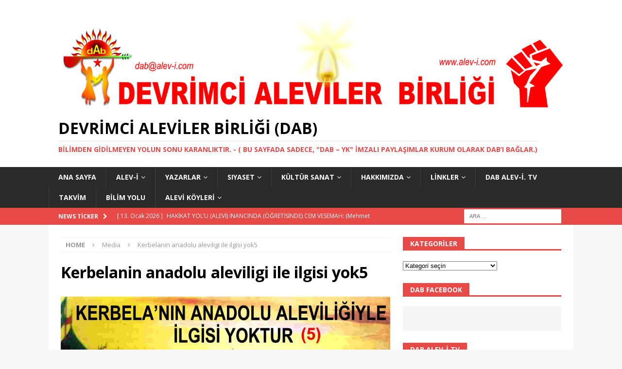

--- FILE ---
content_type: text/html; charset=UTF-8
request_url: https://alev-i.com/kerbelanin-anadolu-aleviligiyle-ilgisi-yoktur-5/alev-i/attachment/kerbelanin-anadolu-aleviligi-ile-ilgisi-yok5/
body_size: 19454
content:
<!DOCTYPE html>
<html class="no-js mh-one-sb" lang="tr">
<head>
<meta charset="UTF-8">
<meta name="viewport" content="width=device-width, initial-scale=1.0">
<link rel="profile" href="https://gmpg.org/xfn/11" />
<meta name='robots' content='index, follow, max-image-preview:large, max-snippet:-1, max-video-preview:-1' />

	<!-- This site is optimized with the Yoast SEO plugin v26.7 - https://yoast.com/wordpress/plugins/seo/ -->
	<title>Kerbelanin anadolu aleviligi ile ilgisi yok5 - Devrimci Aleviler Birliği (DAB)</title>
	<link rel="canonical" href="https://alev-i.com/kerbelanin-anadolu-aleviligiyle-ilgisi-yoktur-5/alev-i/attachment/kerbelanin-anadolu-aleviligi-ile-ilgisi-yok5/" />
	<meta property="og:locale" content="tr_TR" />
	<meta property="og:type" content="article" />
	<meta property="og:title" content="Kerbelanin anadolu aleviligi ile ilgisi yok5 - Devrimci Aleviler Birliği (DAB)" />
	<meta property="og:url" content="https://alev-i.com/kerbelanin-anadolu-aleviligiyle-ilgisi-yoktur-5/alev-i/attachment/kerbelanin-anadolu-aleviligi-ile-ilgisi-yok5/" />
	<meta property="og:site_name" content="Devrimci Aleviler Birliği (DAB)" />
	<meta property="article:publisher" content="https://www.facebook.com/devrimcialevilerbirligi/" />
	<meta property="og:image" content="https://alev-i.com/kerbelanin-anadolu-aleviligiyle-ilgisi-yoktur-5/alev-i/attachment/kerbelanin-anadolu-aleviligi-ile-ilgisi-yok5" />
	<meta property="og:image:width" content="950" />
	<meta property="og:image:height" content="656" />
	<meta property="og:image:type" content="image/jpeg" />
	<meta name="twitter:card" content="summary_large_image" />
	<meta name="twitter:site" content="@DABirligi" />
	<script type="application/ld+json" class="yoast-schema-graph">{"@context":"https://schema.org","@graph":[{"@type":"WebPage","@id":"https://alev-i.com/kerbelanin-anadolu-aleviligiyle-ilgisi-yoktur-5/alev-i/attachment/kerbelanin-anadolu-aleviligi-ile-ilgisi-yok5/","url":"https://alev-i.com/kerbelanin-anadolu-aleviligiyle-ilgisi-yoktur-5/alev-i/attachment/kerbelanin-anadolu-aleviligi-ile-ilgisi-yok5/","name":"Kerbelanin anadolu aleviligi ile ilgisi yok5 - Devrimci Aleviler Birliği (DAB)","isPartOf":{"@id":"https://alev-i.com/#website"},"primaryImageOfPage":{"@id":"https://alev-i.com/kerbelanin-anadolu-aleviligiyle-ilgisi-yoktur-5/alev-i/attachment/kerbelanin-anadolu-aleviligi-ile-ilgisi-yok5/#primaryimage"},"image":{"@id":"https://alev-i.com/kerbelanin-anadolu-aleviligiyle-ilgisi-yoktur-5/alev-i/attachment/kerbelanin-anadolu-aleviligi-ile-ilgisi-yok5/#primaryimage"},"thumbnailUrl":"https://alev-i.com/wp-content/uploads/2015/10/Kerbelanin-anadolu-aleviligi-ile-ilgisi-yok5.jpg","datePublished":"2015-10-20T20:08:11+00:00","breadcrumb":{"@id":"https://alev-i.com/kerbelanin-anadolu-aleviligiyle-ilgisi-yoktur-5/alev-i/attachment/kerbelanin-anadolu-aleviligi-ile-ilgisi-yok5/#breadcrumb"},"inLanguage":"tr","potentialAction":[{"@type":"ReadAction","target":["https://alev-i.com/kerbelanin-anadolu-aleviligiyle-ilgisi-yoktur-5/alev-i/attachment/kerbelanin-anadolu-aleviligi-ile-ilgisi-yok5/"]}]},{"@type":"ImageObject","inLanguage":"tr","@id":"https://alev-i.com/kerbelanin-anadolu-aleviligiyle-ilgisi-yoktur-5/alev-i/attachment/kerbelanin-anadolu-aleviligi-ile-ilgisi-yok5/#primaryimage","url":"https://alev-i.com/wp-content/uploads/2015/10/Kerbelanin-anadolu-aleviligi-ile-ilgisi-yok5.jpg","contentUrl":"https://alev-i.com/wp-content/uploads/2015/10/Kerbelanin-anadolu-aleviligi-ile-ilgisi-yok5.jpg","width":950,"height":656},{"@type":"BreadcrumbList","@id":"https://alev-i.com/kerbelanin-anadolu-aleviligiyle-ilgisi-yoktur-5/alev-i/attachment/kerbelanin-anadolu-aleviligi-ile-ilgisi-yok5/#breadcrumb","itemListElement":[{"@type":"ListItem","position":1,"name":"Ana sayfa","item":"https://alev-i.com/"},{"@type":"ListItem","position":2,"name":"KERBELA’NIN ANADOLU ALEVİLİĞİYLE İLGİSİ YOKTUR (5)","item":"https://alev-i.com/kerbelanin-anadolu-aleviligiyle-ilgisi-yoktur-5/alev-i/"},{"@type":"ListItem","position":3,"name":"Kerbelanin anadolu aleviligi ile ilgisi yok5"}]},{"@type":"WebSite","@id":"https://alev-i.com/#website","url":"https://alev-i.com/","name":"Devrimci Aleviler Birliği (DAB) Alev-i.com","description":"Bilimden gidilmeyen yolun sonu karanlıktır.     -     ( Bu sayfada sadece, &quot;DAB – YK&quot;  imzalı paylaşımlar kurum olarak DAB’ı bağlar.)","publisher":{"@id":"https://alev-i.com/#organization"},"potentialAction":[{"@type":"SearchAction","target":{"@type":"EntryPoint","urlTemplate":"https://alev-i.com/?s={search_term_string}"},"query-input":{"@type":"PropertyValueSpecification","valueRequired":true,"valueName":"search_term_string"}}],"inLanguage":"tr"},{"@type":"Organization","@id":"https://alev-i.com/#organization","name":"Devrimci Aleviler Birligi","url":"https://alev-i.com/","logo":{"@type":"ImageObject","inLanguage":"tr","@id":"https://alev-i.com/#/schema/logo/image/","url":"https://alev-i.com/wp-content/uploads/2015/06/cropped-Red-DAB-logo-png-banner.png","contentUrl":"https://alev-i.com/wp-content/uploads/2015/06/cropped-Red-DAB-logo-png-banner.png","width":1476,"height":317,"caption":"Devrimci Aleviler Birligi"},"image":{"@id":"https://alev-i.com/#/schema/logo/image/"},"sameAs":["https://www.facebook.com/devrimcialevilerbirligi/","https://x.com/DABirligi","https://www.youtube.com/channel/UChlSkNbH86db47C5sFEx-nA"]}]}</script>
	<!-- / Yoast SEO plugin. -->


<link rel='dns-prefetch' href='//fonts.googleapis.com' />
<link rel="alternate" type="application/rss+xml" title="Devrimci Aleviler Birliği (DAB) &raquo; akışı" href="https://alev-i.com/feed/" />
<link rel="alternate" type="application/rss+xml" title="Devrimci Aleviler Birliği (DAB) &raquo; yorum akışı" href="https://alev-i.com/comments/feed/" />
<link rel="alternate" type="text/calendar" title="iCal İçerik Kaynağı Devrimci Aleviler Birliği (DAB) &raquo;" href="https://alev-i.com/takvim/?ical=1" />
<link rel="alternate" type="application/rss+xml" title="Devrimci Aleviler Birliği (DAB) &raquo; Kerbelanin anadolu aleviligi ile ilgisi yok5 yorum akışı" href="https://alev-i.com/kerbelanin-anadolu-aleviligiyle-ilgisi-yoktur-5/alev-i/attachment/kerbelanin-anadolu-aleviligi-ile-ilgisi-yok5/feed/" />
<link rel="alternate" title="oEmbed (JSON)" type="application/json+oembed" href="https://alev-i.com/wp-json/oembed/1.0/embed?url=https%3A%2F%2Falev-i.com%2Fkerbelanin-anadolu-aleviligiyle-ilgisi-yoktur-5%2Falev-i%2Fattachment%2Fkerbelanin-anadolu-aleviligi-ile-ilgisi-yok5%2F" />
<link rel="alternate" title="oEmbed (XML)" type="text/xml+oembed" href="https://alev-i.com/wp-json/oembed/1.0/embed?url=https%3A%2F%2Falev-i.com%2Fkerbelanin-anadolu-aleviligiyle-ilgisi-yoktur-5%2Falev-i%2Fattachment%2Fkerbelanin-anadolu-aleviligi-ile-ilgisi-yok5%2F&#038;format=xml" />
<style id='wp-img-auto-sizes-contain-inline-css' type='text/css'>
img:is([sizes=auto i],[sizes^="auto," i]){contain-intrinsic-size:3000px 1500px}
/*# sourceURL=wp-img-auto-sizes-contain-inline-css */
</style>
<style id='wp-emoji-styles-inline-css' type='text/css'>

	img.wp-smiley, img.emoji {
		display: inline !important;
		border: none !important;
		box-shadow: none !important;
		height: 1em !important;
		width: 1em !important;
		margin: 0 0.07em !important;
		vertical-align: -0.1em !important;
		background: none !important;
		padding: 0 !important;
	}
/*# sourceURL=wp-emoji-styles-inline-css */
</style>
<link rel='stylesheet' id='wp-block-library-css' href='https://alev-i.com/wp-includes/css/dist/block-library/style.min.css?ver=e7fbd39d6cabdd09139c9ab181770fe9' type='text/css' media='all' />
<style id='global-styles-inline-css' type='text/css'>
:root{--wp--preset--aspect-ratio--square: 1;--wp--preset--aspect-ratio--4-3: 4/3;--wp--preset--aspect-ratio--3-4: 3/4;--wp--preset--aspect-ratio--3-2: 3/2;--wp--preset--aspect-ratio--2-3: 2/3;--wp--preset--aspect-ratio--16-9: 16/9;--wp--preset--aspect-ratio--9-16: 9/16;--wp--preset--color--black: #000000;--wp--preset--color--cyan-bluish-gray: #abb8c3;--wp--preset--color--white: #ffffff;--wp--preset--color--pale-pink: #f78da7;--wp--preset--color--vivid-red: #cf2e2e;--wp--preset--color--luminous-vivid-orange: #ff6900;--wp--preset--color--luminous-vivid-amber: #fcb900;--wp--preset--color--light-green-cyan: #7bdcb5;--wp--preset--color--vivid-green-cyan: #00d084;--wp--preset--color--pale-cyan-blue: #8ed1fc;--wp--preset--color--vivid-cyan-blue: #0693e3;--wp--preset--color--vivid-purple: #9b51e0;--wp--preset--gradient--vivid-cyan-blue-to-vivid-purple: linear-gradient(135deg,rgb(6,147,227) 0%,rgb(155,81,224) 100%);--wp--preset--gradient--light-green-cyan-to-vivid-green-cyan: linear-gradient(135deg,rgb(122,220,180) 0%,rgb(0,208,130) 100%);--wp--preset--gradient--luminous-vivid-amber-to-luminous-vivid-orange: linear-gradient(135deg,rgb(252,185,0) 0%,rgb(255,105,0) 100%);--wp--preset--gradient--luminous-vivid-orange-to-vivid-red: linear-gradient(135deg,rgb(255,105,0) 0%,rgb(207,46,46) 100%);--wp--preset--gradient--very-light-gray-to-cyan-bluish-gray: linear-gradient(135deg,rgb(238,238,238) 0%,rgb(169,184,195) 100%);--wp--preset--gradient--cool-to-warm-spectrum: linear-gradient(135deg,rgb(74,234,220) 0%,rgb(151,120,209) 20%,rgb(207,42,186) 40%,rgb(238,44,130) 60%,rgb(251,105,98) 80%,rgb(254,248,76) 100%);--wp--preset--gradient--blush-light-purple: linear-gradient(135deg,rgb(255,206,236) 0%,rgb(152,150,240) 100%);--wp--preset--gradient--blush-bordeaux: linear-gradient(135deg,rgb(254,205,165) 0%,rgb(254,45,45) 50%,rgb(107,0,62) 100%);--wp--preset--gradient--luminous-dusk: linear-gradient(135deg,rgb(255,203,112) 0%,rgb(199,81,192) 50%,rgb(65,88,208) 100%);--wp--preset--gradient--pale-ocean: linear-gradient(135deg,rgb(255,245,203) 0%,rgb(182,227,212) 50%,rgb(51,167,181) 100%);--wp--preset--gradient--electric-grass: linear-gradient(135deg,rgb(202,248,128) 0%,rgb(113,206,126) 100%);--wp--preset--gradient--midnight: linear-gradient(135deg,rgb(2,3,129) 0%,rgb(40,116,252) 100%);--wp--preset--font-size--small: 13px;--wp--preset--font-size--medium: 20px;--wp--preset--font-size--large: 36px;--wp--preset--font-size--x-large: 42px;--wp--preset--spacing--20: 0.44rem;--wp--preset--spacing--30: 0.67rem;--wp--preset--spacing--40: 1rem;--wp--preset--spacing--50: 1.5rem;--wp--preset--spacing--60: 2.25rem;--wp--preset--spacing--70: 3.38rem;--wp--preset--spacing--80: 5.06rem;--wp--preset--shadow--natural: 6px 6px 9px rgba(0, 0, 0, 0.2);--wp--preset--shadow--deep: 12px 12px 50px rgba(0, 0, 0, 0.4);--wp--preset--shadow--sharp: 6px 6px 0px rgba(0, 0, 0, 0.2);--wp--preset--shadow--outlined: 6px 6px 0px -3px rgb(255, 255, 255), 6px 6px rgb(0, 0, 0);--wp--preset--shadow--crisp: 6px 6px 0px rgb(0, 0, 0);}:where(.is-layout-flex){gap: 0.5em;}:where(.is-layout-grid){gap: 0.5em;}body .is-layout-flex{display: flex;}.is-layout-flex{flex-wrap: wrap;align-items: center;}.is-layout-flex > :is(*, div){margin: 0;}body .is-layout-grid{display: grid;}.is-layout-grid > :is(*, div){margin: 0;}:where(.wp-block-columns.is-layout-flex){gap: 2em;}:where(.wp-block-columns.is-layout-grid){gap: 2em;}:where(.wp-block-post-template.is-layout-flex){gap: 1.25em;}:where(.wp-block-post-template.is-layout-grid){gap: 1.25em;}.has-black-color{color: var(--wp--preset--color--black) !important;}.has-cyan-bluish-gray-color{color: var(--wp--preset--color--cyan-bluish-gray) !important;}.has-white-color{color: var(--wp--preset--color--white) !important;}.has-pale-pink-color{color: var(--wp--preset--color--pale-pink) !important;}.has-vivid-red-color{color: var(--wp--preset--color--vivid-red) !important;}.has-luminous-vivid-orange-color{color: var(--wp--preset--color--luminous-vivid-orange) !important;}.has-luminous-vivid-amber-color{color: var(--wp--preset--color--luminous-vivid-amber) !important;}.has-light-green-cyan-color{color: var(--wp--preset--color--light-green-cyan) !important;}.has-vivid-green-cyan-color{color: var(--wp--preset--color--vivid-green-cyan) !important;}.has-pale-cyan-blue-color{color: var(--wp--preset--color--pale-cyan-blue) !important;}.has-vivid-cyan-blue-color{color: var(--wp--preset--color--vivid-cyan-blue) !important;}.has-vivid-purple-color{color: var(--wp--preset--color--vivid-purple) !important;}.has-black-background-color{background-color: var(--wp--preset--color--black) !important;}.has-cyan-bluish-gray-background-color{background-color: var(--wp--preset--color--cyan-bluish-gray) !important;}.has-white-background-color{background-color: var(--wp--preset--color--white) !important;}.has-pale-pink-background-color{background-color: var(--wp--preset--color--pale-pink) !important;}.has-vivid-red-background-color{background-color: var(--wp--preset--color--vivid-red) !important;}.has-luminous-vivid-orange-background-color{background-color: var(--wp--preset--color--luminous-vivid-orange) !important;}.has-luminous-vivid-amber-background-color{background-color: var(--wp--preset--color--luminous-vivid-amber) !important;}.has-light-green-cyan-background-color{background-color: var(--wp--preset--color--light-green-cyan) !important;}.has-vivid-green-cyan-background-color{background-color: var(--wp--preset--color--vivid-green-cyan) !important;}.has-pale-cyan-blue-background-color{background-color: var(--wp--preset--color--pale-cyan-blue) !important;}.has-vivid-cyan-blue-background-color{background-color: var(--wp--preset--color--vivid-cyan-blue) !important;}.has-vivid-purple-background-color{background-color: var(--wp--preset--color--vivid-purple) !important;}.has-black-border-color{border-color: var(--wp--preset--color--black) !important;}.has-cyan-bluish-gray-border-color{border-color: var(--wp--preset--color--cyan-bluish-gray) !important;}.has-white-border-color{border-color: var(--wp--preset--color--white) !important;}.has-pale-pink-border-color{border-color: var(--wp--preset--color--pale-pink) !important;}.has-vivid-red-border-color{border-color: var(--wp--preset--color--vivid-red) !important;}.has-luminous-vivid-orange-border-color{border-color: var(--wp--preset--color--luminous-vivid-orange) !important;}.has-luminous-vivid-amber-border-color{border-color: var(--wp--preset--color--luminous-vivid-amber) !important;}.has-light-green-cyan-border-color{border-color: var(--wp--preset--color--light-green-cyan) !important;}.has-vivid-green-cyan-border-color{border-color: var(--wp--preset--color--vivid-green-cyan) !important;}.has-pale-cyan-blue-border-color{border-color: var(--wp--preset--color--pale-cyan-blue) !important;}.has-vivid-cyan-blue-border-color{border-color: var(--wp--preset--color--vivid-cyan-blue) !important;}.has-vivid-purple-border-color{border-color: var(--wp--preset--color--vivid-purple) !important;}.has-vivid-cyan-blue-to-vivid-purple-gradient-background{background: var(--wp--preset--gradient--vivid-cyan-blue-to-vivid-purple) !important;}.has-light-green-cyan-to-vivid-green-cyan-gradient-background{background: var(--wp--preset--gradient--light-green-cyan-to-vivid-green-cyan) !important;}.has-luminous-vivid-amber-to-luminous-vivid-orange-gradient-background{background: var(--wp--preset--gradient--luminous-vivid-amber-to-luminous-vivid-orange) !important;}.has-luminous-vivid-orange-to-vivid-red-gradient-background{background: var(--wp--preset--gradient--luminous-vivid-orange-to-vivid-red) !important;}.has-very-light-gray-to-cyan-bluish-gray-gradient-background{background: var(--wp--preset--gradient--very-light-gray-to-cyan-bluish-gray) !important;}.has-cool-to-warm-spectrum-gradient-background{background: var(--wp--preset--gradient--cool-to-warm-spectrum) !important;}.has-blush-light-purple-gradient-background{background: var(--wp--preset--gradient--blush-light-purple) !important;}.has-blush-bordeaux-gradient-background{background: var(--wp--preset--gradient--blush-bordeaux) !important;}.has-luminous-dusk-gradient-background{background: var(--wp--preset--gradient--luminous-dusk) !important;}.has-pale-ocean-gradient-background{background: var(--wp--preset--gradient--pale-ocean) !important;}.has-electric-grass-gradient-background{background: var(--wp--preset--gradient--electric-grass) !important;}.has-midnight-gradient-background{background: var(--wp--preset--gradient--midnight) !important;}.has-small-font-size{font-size: var(--wp--preset--font-size--small) !important;}.has-medium-font-size{font-size: var(--wp--preset--font-size--medium) !important;}.has-large-font-size{font-size: var(--wp--preset--font-size--large) !important;}.has-x-large-font-size{font-size: var(--wp--preset--font-size--x-large) !important;}
/*# sourceURL=global-styles-inline-css */
</style>

<style id='classic-theme-styles-inline-css' type='text/css'>
/*! This file is auto-generated */
.wp-block-button__link{color:#fff;background-color:#32373c;border-radius:9999px;box-shadow:none;text-decoration:none;padding:calc(.667em + 2px) calc(1.333em + 2px);font-size:1.125em}.wp-block-file__button{background:#32373c;color:#fff;text-decoration:none}
/*# sourceURL=/wp-includes/css/classic-themes.min.css */
</style>
<link rel='stylesheet' id='contact-form-7-css' href='https://usercontent.one/wp/alev-i.com/wp-content/plugins/contact-form-7/includes/css/styles.css?ver=6.1.4&media=1734208612' type='text/css' media='all' />
<link rel='stylesheet' id='mh-magazine-css' href='https://usercontent.one/wp/alev-i.com/wp-content/themes/mh-magazine/style.css?ver=3.9.5&media=1734208612' type='text/css' media='all' />
<link rel='stylesheet' id='mh-font-awesome-css' href='https://usercontent.one/wp/alev-i.com/wp-content/themes/mh-magazine/includes/font-awesome.min.css?media=1734208612' type='text/css' media='all' />
<link rel='stylesheet' id='mh-google-fonts-css' href='https://fonts.googleapis.com/css?family=Open+Sans:300,400,400italic,600,700' type='text/css' media='all' />
<link rel='stylesheet' id='__EPYT__style-css' href='https://usercontent.one/wp/alev-i.com/wp-content/plugins/youtube-embed-plus/styles/ytprefs.min.css?ver=14.2.4&media=1734208612' type='text/css' media='all' />
<style id='__EPYT__style-inline-css' type='text/css'>

                .epyt-gallery-thumb {
                        width: 33.333%;
                }
                
/*# sourceURL=__EPYT__style-inline-css */
</style>
<script type="text/javascript" src="https://usercontent.one/wp/alev-i.com/wp-content/plugins/embed-office-viewer/assets/js/script.js?media=1734208612?ver=e7fbd39d6cabdd09139c9ab181770fe9" id="eov-js"></script>
<script type="text/javascript" src="https://usercontent.one/wp/alev-i.com/wp-content/plugins/stop-user-enumeration/frontend/js/frontend.js?ver=1.7.7&media=1734208612" id="stop-user-enumeration-js" defer="defer" data-wp-strategy="defer"></script>
<script type="text/javascript" src="https://alev-i.com/wp-includes/js/jquery/jquery.min.js?ver=3.7.1" id="jquery-core-js"></script>
<script type="text/javascript" src="https://alev-i.com/wp-includes/js/jquery/jquery-migrate.min.js?ver=3.4.1" id="jquery-migrate-js"></script>
<script type="text/javascript" src="https://usercontent.one/wp/alev-i.com/wp-content/themes/mh-magazine/js/scripts.js?ver=3.9.5&media=1734208612" id="mh-scripts-js"></script>
<script type="text/javascript" id="__ytprefs__-js-extra">
/* <![CDATA[ */
var _EPYT_ = {"ajaxurl":"https://alev-i.com/wp-admin/admin-ajax.php","security":"74ca52ee3e","gallery_scrolloffset":"20","eppathtoscripts":"https://usercontent.one/wp/alev-i.com/wp-content/plugins/youtube-embed-plus/scripts/","eppath":"https://usercontent.one/wp/alev-i.com/wp-content/plugins/youtube-embed-plus/","epresponsiveselector":"[\"iframe.__youtube_prefs__\",\"iframe[src*='youtube.com']\",\"iframe[src*='youtube-nocookie.com']\",\"iframe[data-ep-src*='youtube.com']\",\"iframe[data-ep-src*='youtube-nocookie.com']\",\"iframe[data-ep-gallerysrc*='youtube.com']\"]","epdovol":"1","version":"14.2.4?media=1734208612","evselector":"iframe.__youtube_prefs__[src], iframe[src*=\"youtube.com/embed/\"], iframe[src*=\"youtube-nocookie.com/embed/\"]","ajax_compat":"","maxres_facade":"eager","ytapi_load":"light","pause_others":"","stopMobileBuffer":"1","facade_mode":"1","not_live_on_channel":""};
//# sourceURL=__ytprefs__-js-extra
/* ]]> */
</script>
<script type="text/javascript" src="https://usercontent.one/wp/alev-i.com/wp-content/plugins/youtube-embed-plus/scripts/ytprefs.min.js?ver=14.2.4&media=1734208612" id="__ytprefs__-js"></script>
<link rel="https://api.w.org/" href="https://alev-i.com/wp-json/" /><link rel="alternate" title="JSON" type="application/json" href="https://alev-i.com/wp-json/wp/v2/media/2415" /><style>[class*=" icon-oc-"],[class^=icon-oc-]{speak:none;font-style:normal;font-weight:400;font-variant:normal;text-transform:none;line-height:1;-webkit-font-smoothing:antialiased;-moz-osx-font-smoothing:grayscale}.icon-oc-one-com-white-32px-fill:before{content:"901"}.icon-oc-one-com:before{content:"900"}#one-com-icon,.toplevel_page_onecom-wp .wp-menu-image{speak:none;display:flex;align-items:center;justify-content:center;text-transform:none;line-height:1;-webkit-font-smoothing:antialiased;-moz-osx-font-smoothing:grayscale}.onecom-wp-admin-bar-item>a,.toplevel_page_onecom-wp>.wp-menu-name{font-size:16px;font-weight:400;line-height:1}.toplevel_page_onecom-wp>.wp-menu-name img{width:69px;height:9px;}.wp-submenu-wrap.wp-submenu>.wp-submenu-head>img{width:88px;height:auto}.onecom-wp-admin-bar-item>a img{height:7px!important}.onecom-wp-admin-bar-item>a img,.toplevel_page_onecom-wp>.wp-menu-name img{opacity:.8}.onecom-wp-admin-bar-item.hover>a img,.toplevel_page_onecom-wp.wp-has-current-submenu>.wp-menu-name img,li.opensub>a.toplevel_page_onecom-wp>.wp-menu-name img{opacity:1}#one-com-icon:before,.onecom-wp-admin-bar-item>a:before,.toplevel_page_onecom-wp>.wp-menu-image:before{content:'';position:static!important;background-color:rgba(240,245,250,.4);border-radius:102px;width:18px;height:18px;padding:0!important}.onecom-wp-admin-bar-item>a:before{width:14px;height:14px}.onecom-wp-admin-bar-item.hover>a:before,.toplevel_page_onecom-wp.opensub>a>.wp-menu-image:before,.toplevel_page_onecom-wp.wp-has-current-submenu>.wp-menu-image:before{background-color:#76b82a}.onecom-wp-admin-bar-item>a{display:inline-flex!important;align-items:center;justify-content:center}#one-com-logo-wrapper{font-size:4em}#one-com-icon{vertical-align:middle}.imagify-welcome{display:none !important;}</style><meta name="tec-api-version" content="v1"><meta name="tec-api-origin" content="https://alev-i.com"><link rel="alternate" href="https://alev-i.com/wp-json/tribe/events/v1/" /><style type="text/css">
.entry-content a { color: #1e73be; }
a:hover, .entry-content a:hover, #respond a:hover, #respond #cancel-comment-reply-link:hover, #respond .logged-in-as a:hover, .mh-comment-list .comment-meta a:hover, .mh-ping-list .mh-ping-item a:hover, .mh-meta a:hover, .mh-breadcrumb a:hover, .mh-tabbed-widget a:hover { color: #7100e2; }
</style>
<!--[if lt IE 9]>
<script src="https://usercontent.one/wp/alev-i.com/wp-content/themes/mh-magazine/js/css3-mediaqueries.js?media=1734208612"></script>
<![endif]-->
<style type="text/css">
.avatar {vertical-align:middle; margin-right:5px;}
.credit {font-size: 50%;}
</style>
		<link rel="icon" href="https://usercontent.one/wp/alev-i.com/wp-content/uploads/2015/07/dab-logo-son-red-png-55b11380v1_site_icon-32x32.png?media=1734208612" sizes="32x32" />
<link rel="icon" href="https://usercontent.one/wp/alev-i.com/wp-content/uploads/2015/07/dab-logo-son-red-png-55b11380v1_site_icon-256x256.png?media=1734208612" sizes="192x192" />
<link rel="apple-touch-icon" href="https://usercontent.one/wp/alev-i.com/wp-content/uploads/2015/07/dab-logo-son-red-png-55b11380v1_site_icon-256x256.png?media=1734208612" />
<meta name="msapplication-TileImage" content="https://usercontent.one/wp/alev-i.com/wp-content/uploads/2015/07/dab-logo-son-red-png-55b11380v1_site_icon.png?media=1734208612" />
</head>
<body data-rsssl=1 id="mh-mobile" class="attachment wp-singular attachment-template-default single single-attachment postid-2415 attachmentid-2415 attachment-jpeg wp-custom-logo wp-theme-mh-magazine tribe-no-js mh-wide-layout mh-right-sb mh-loop-layout3 mh-widget-layout5" itemscope="itemscope" itemtype="https://schema.org/WebPage">
<div class="mh-header-nav-mobile clearfix"></div>
	<div class="mh-preheader">
    	<div class="mh-container mh-container-inner mh-row clearfix">
							<div class="mh-header-bar-content mh-header-bar-top-left mh-col-2-3 clearfix">
									</div>
										<div class="mh-header-bar-content mh-header-bar-top-right mh-col-1-3 clearfix">
									</div>
					</div>
	</div>
<header class="mh-header" itemscope="itemscope" itemtype="https://schema.org/WPHeader">
	<div class="mh-container mh-container-inner clearfix">
		<div class="mh-custom-header clearfix">
<div class="mh-header-columns mh-row clearfix">
<div class="mh-col-1-1 mh-site-identity">
<div class="mh-site-logo" role="banner" itemscope="itemscope" itemtype="https://schema.org/Brand">
<a href="https://alev-i.com/" class="custom-logo-link" rel="home"><img width="1476" height="317" src="https://usercontent.one/wp/alev-i.com/wp-content/uploads/2015/06/cropped-Red-DAB-logo-png-banner.png?media=1734208612" class="custom-logo" alt="Devrimci Aleviler Birliği (DAB)" decoding="async" fetchpriority="high" srcset="https://usercontent.one/wp/alev-i.com/wp-content/uploads/2015/06/cropped-Red-DAB-logo-png-banner.png?media=1734208612 1476w, https://usercontent.one/wp/alev-i.com/wp-content/uploads/2015/06/cropped-Red-DAB-logo-png-banner-300x64.png?media=1734208612 300w, https://usercontent.one/wp/alev-i.com/wp-content/uploads/2015/06/cropped-Red-DAB-logo-png-banner-1024x220.png?media=1734208612 1024w, https://usercontent.one/wp/alev-i.com/wp-content/uploads/2015/06/cropped-Red-DAB-logo-png-banner-768x165.png?media=1734208612 768w" sizes="(max-width: 1476px) 100vw, 1476px" /></a><div class="mh-header-text">
<a class="mh-header-text-link" href="https://alev-i.com/" title="Devrimci Aleviler Birliği (DAB)" rel="home">
<h2 class="mh-header-title">Devrimci Aleviler Birliği (DAB)</h2>
<h3 class="mh-header-tagline">Bilimden gidilmeyen yolun sonu karanlıktır.     -     ( Bu sayfada sadece, &quot;DAB – YK&quot;  imzalı paylaşımlar kurum olarak DAB’ı bağlar.)</h3>
</a>
</div>
</div>
</div>
</div>
</div>
	</div>
	<div class="mh-main-nav-wrap">
		<nav class="mh-navigation mh-main-nav mh-container mh-container-inner clearfix" itemscope="itemscope" itemtype="https://schema.org/SiteNavigationElement">
			<div class="menu-menu-container"><ul id="menu-menu" class="menu"><li id="menu-item-27" class="menu-item menu-item-type-custom menu-item-object-custom menu-item-27"><a href="https://www.alev-i.com/">Ana Sayfa</a></li>
<li id="menu-item-2910" class="menu-item menu-item-type-taxonomy menu-item-object-category menu-item-has-children menu-item-2910"><a href="https://alev-i.com/category/alev-i/">Alev-i</a>
<ul class="sub-menu">
	<li id="menu-item-7757" class="menu-item menu-item-type-post_type menu-item-object-post menu-item-7757"><a href="https://alev-i.com/alevilikte-cem-ve-hakka-ugrulama-erkani/alev-i/">ALEVİLİKTE CEM ve Hakka Uğrulama Erkanı</a></li>
	<li id="menu-item-3411" class="menu-item menu-item-type-post_type menu-item-object-page menu-item-3411"><a href="https://alev-i.com/erkan/alevilikte-hakka-ugurlama-erkani/">ALEV-İLİKTE HAKKA UĞURLAMA ERKÂNI – DAB</a></li>
	<li id="menu-item-5538" class="menu-item menu-item-type-post_type menu-item-object-post menu-item-5538"><a href="https://alev-i.com/alev-i-yol-cem-erkaninda-reform-oneri-ozeti-dab/alev-i/">ALEV-İ YOL, CEM ERKÂNINDA REFORM (öneri özeti DAB)</a></li>
	<li id="menu-item-7758" class="menu-item menu-item-type-post_type menu-item-object-post menu-item-7758"><a href="https://alev-i.com/40-baslikta-ozet-olarak-alevilik-ve-aleviler/alev-i/">40 başlıkta Özet olarak Alevilik ve Aleviler.</a></li>
	<li id="menu-item-5468" class="menu-item menu-item-type-post_type menu-item-object-post menu-item-5468"><a href="https://alev-i.com/alev-i-likte-asura-ve-oruc-acilimi/alevilik/">ALEV-İ-LİKTE AŞuRA, HIZIR lokması ve ORUÇ AÇILIMI</a></li>
	<li id="menu-item-1968" class="menu-item menu-item-type-taxonomy menu-item-object-category menu-item-1968"><a href="https://alev-i.com/category/yol-erkan/">YOL ERKAN</a></li>
	<li id="menu-item-2909" class="menu-item menu-item-type-taxonomy menu-item-object-category menu-item-2909"><a href="https://alev-i.com/category/alevilik/">ALEVİLİK</a></li>
	<li id="menu-item-5469" class="menu-item menu-item-type-post_type menu-item-object-post menu-item-5469"><a href="https://alev-i.com/dab-alev-i/alev-i/">dAb Alev-İ</a></li>
	<li id="menu-item-5470" class="menu-item menu-item-type-post_type menu-item-object-post menu-item-5470"><a href="https://alev-i.com/alevilerden-dunya-haklarina-ve-devletlerine-acil-cagri/haberler/">Alevilerden Dünya Haklarına ve Devletlerine Acil Çağrı.</a></li>
	<li id="menu-item-1974" class="menu-item menu-item-type-taxonomy menu-item-object-category menu-item-1974"><a href="https://alev-i.com/category/ulular/">ULULAR</a></li>
	<li id="menu-item-1972" class="menu-item menu-item-type-taxonomy menu-item-object-category menu-item-1972"><a href="https://alev-i.com/category/katliamlar/">KATLİAMLAR</a></li>
	<li id="menu-item-38" class="menu-item menu-item-type-post_type menu-item-object-page menu-item-38"><a href="https://alev-i.com/erkan/alevilik/">DAB&#8217;ın kuruluş çağrısı</a></li>
</ul>
</li>
<li id="menu-item-2911" class="menu-item menu-item-type-taxonomy menu-item-object-category menu-item-has-children menu-item-2911"><a href="https://alev-i.com/category/yazarlar/">YAZARLAR</a>
<ul class="sub-menu">
	<li id="menu-item-7090" class="menu-item menu-item-type-taxonomy menu-item-object-category menu-item-7090"><a href="https://alev-i.com/category/makale/">Makale</a></li>
	<li id="menu-item-7390" class="menu-item menu-item-type-taxonomy menu-item-object-category menu-item-7390"><a href="https://alev-i.com/category/kitaplar/">KİTAPLAR</a></li>
	<li id="menu-item-7091" class="menu-item menu-item-type-taxonomy menu-item-object-category menu-item-7091"><a href="https://alev-i.com/category/arastirma/">ARAŞTIRMA</a></li>
	<li id="menu-item-286" class="menu-item menu-item-type-post_type menu-item-object-page menu-item-286"><a href="https://alev-i.com/alevi-sozluk/">Alevi Sözlük</a></li>
</ul>
</li>
<li id="menu-item-2905" class="menu-item menu-item-type-taxonomy menu-item-object-category menu-item-has-children menu-item-2905"><a href="https://alev-i.com/category/siyaset/">SIYASET</a>
<ul class="sub-menu">
	<li id="menu-item-2913" class="menu-item menu-item-type-taxonomy menu-item-object-category menu-item-2913"><a href="https://alev-i.com/category/alevi-direnis/">Alevi Direniş</a></li>
</ul>
</li>
<li id="menu-item-7083" class="menu-item menu-item-type-taxonomy menu-item-object-category menu-item-has-children menu-item-7083"><a href="https://alev-i.com/category/kultur-sanat/">KÜLTÜR SANAT</a>
<ul class="sub-menu">
	<li id="menu-item-198" class="menu-item menu-item-type-post_type menu-item-object-page menu-item-198"><a href="https://alev-i.com/kultur/alevi-bektasi-fikralari/">Alevi Bektaşi Kızılbaş Fıkraları</a></li>
	<li id="menu-item-1964" class="menu-item menu-item-type-taxonomy menu-item-object-category menu-item-1964"><a href="https://alev-i.com/category/deyisler/">DEYİŞLER</a></li>
	<li id="menu-item-2937" class="menu-item menu-item-type-post_type menu-item-object-page menu-item-2937"><a href="https://alev-i.com/kultur/sanatcilar/ozan-emekci/">Ozan Emekçi</a></li>
	<li id="menu-item-7840" class="menu-item menu-item-type-post_type menu-item-object-page menu-item-7840"><a href="https://alev-i.com/sah-sultan-alevice-deyisler/">Şah Sultan</a></li>
	<li id="menu-item-2938" class="menu-item menu-item-type-post_type menu-item-object-page menu-item-2938"><a href="https://alev-i.com/kultur/sanatcilar/sahturna/">ŞahTurna</a></li>
	<li id="menu-item-2939" class="menu-item menu-item-type-post_type menu-item-object-page menu-item-2939"><a href="https://alev-i.com/kultur/alevice-deyisler/fezali-baba/">Fezali Baba</a></li>
	<li id="menu-item-2826" class="menu-item menu-item-type-post_type menu-item-object-page menu-item-2826"><a href="https://alev-i.com/kultur/alevice-deyisler/">Alevİce Deyişler</a></li>
	<li id="menu-item-199" class="menu-item menu-item-type-post_type menu-item-object-page menu-item-199"><a href="https://alev-i.com/kultur/alevi-sembolleri/">Alevi Sembolleri</a></li>
	<li id="menu-item-200" class="menu-item menu-item-type-post_type menu-item-object-page menu-item-200"><a href="https://alev-i.com/kultur/semahlar/">Semahlar</a></li>
	<li id="menu-item-201" class="menu-item menu-item-type-post_type menu-item-object-page menu-item-201"><a href="https://alev-i.com/kultur/karikaturler/">Karikatürler</a></li>
</ul>
</li>
<li id="menu-item-26" class="menu-item menu-item-type-post_type menu-item-object-page menu-item-has-children menu-item-26"><a href="https://alev-i.com/hakimizda/">HAKKIMIZDA</a>
<ul class="sub-menu">
	<li id="menu-item-2906" class="menu-item menu-item-type-taxonomy menu-item-object-category menu-item-2906"><a href="https://alev-i.com/category/dab/">DAB</a></li>
	<li id="menu-item-11297" class="menu-item menu-item-type-post_type menu-item-object-page menu-item-11297"><a href="https://alev-i.com/kunye-gyk-uyeleri/">Künye / GYK üyeleri</a></li>
	<li id="menu-item-242" class="menu-item menu-item-type-post_type menu-item-object-page menu-item-242"><a href="https://alev-i.com/hakimizda/dab-tuzuk-ler/">DAB Tüzük</a></li>
	<li id="menu-item-2908" class="menu-item menu-item-type-taxonomy menu-item-object-category menu-item-2908"><a href="https://alev-i.com/category/dab-haber-bulteni/">DAB haber bülteni</a></li>
	<li id="menu-item-165" class="menu-item menu-item-type-post_type menu-item-object-page menu-item-165"><a href="https://alev-i.com/hakimizda/dab-cagrisi-insani-kamil-olma-yoluna-alevi-kamuoyuna/">Çağrımız</a></li>
	<li id="menu-item-554" class="menu-item menu-item-type-post_type menu-item-object-page menu-item-554"><a href="https://alev-i.com/hakimizda/ilkelerimiz/">İLKELERİMİZ</a></li>
	<li id="menu-item-7272" class="menu-item menu-item-type-post_type menu-item-object-page menu-item-7272"><a href="https://alev-i.com/hakimizda/daba-uyelik-basvuru-formu/">DAB&#8217;a üyelik, başvurusu</a></li>
	<li id="menu-item-244" class="menu-item menu-item-type-post_type menu-item-object-page menu-item-244"><a href="https://alev-i.com/hakimizda/uyelik-aidat-yardim-sponsor-banka-iban-no/">Aidat Banka İban nr.</a></li>
	<li id="menu-item-2214" class="menu-item menu-item-type-post_type menu-item-object-page menu-item-2214"><a href="https://alev-i.com/hakimizda/dab-tanitim-brosuru/">DAB tanıtım broşürü</a></li>
	<li id="menu-item-239" class="menu-item menu-item-type-post_type menu-item-object-page menu-item-239"><a href="https://alev-i.com/hakimizda/iletisim/">İletişim</a></li>
	<li id="menu-item-241" class="menu-item menu-item-type-post_type menu-item-object-page menu-item-241"><a href="https://alev-i.com/hakimizda/logomuz/">Logomuz</a></li>
</ul>
</li>
<li id="menu-item-78" class="menu-item menu-item-type-post_type menu-item-object-page menu-item-has-children menu-item-78"><a href="https://alev-i.com/linkler/">LİNKLER</a>
<ul class="sub-menu">
	<li id="menu-item-138" class="menu-item menu-item-type-post_type menu-item-object-page menu-item-has-children menu-item-138"><a href="https://alev-i.com/linkler/alevi-kurumlari/">Alevi Kurumları</a>
	<ul class="sub-menu">
		<li id="menu-item-143" class="menu-item menu-item-type-custom menu-item-object-custom menu-item-143"><a href="http://www.alevifederasyonu.org.tr/">ABF Türkiye</a></li>
		<li id="menu-item-142" class="menu-item menu-item-type-custom menu-item-object-custom menu-item-142"><a href="http://alevi.com/TR/">AABK Avrupa</a></li>
		<li id="menu-item-141" class="menu-item menu-item-type-custom menu-item-object-custom menu-item-141"><a href="https://www.facebook.com/Demokratik-Alevi-1516364228673979/">Demokratik Alevi Dernekleri</a></li>
	</ul>
</li>
	<li id="menu-item-212" class="menu-item menu-item-type-post_type menu-item-object-page menu-item-has-children menu-item-212"><a href="https://alev-i.com/linkler/cagdas-alevi-siteleri/">Çağdaş Alevi siteleri</a>
	<ul class="sub-menu">
		<li id="menu-item-131" class="menu-item menu-item-type-custom menu-item-object-custom menu-item-131"><a href="https://www.facebook.com/devrimcialevilerbirligi/">DAB Fecebook</a></li>
		<li id="menu-item-133" class="menu-item menu-item-type-custom menu-item-object-custom menu-item-133"><a href="https://www.facebook.com/AleviAsimilasyonunaHayir/info">Asimilasyona karşı.. Aleviler Grubu</a></li>
		<li id="menu-item-132" class="menu-item menu-item-type-custom menu-item-object-custom menu-item-132"><a href="https://www.facebook.com/hakerenler?fref=pb&#038;hc_location=profile_browser">Kizilbaş Alevİ</a></li>
		<li id="menu-item-149" class="menu-item menu-item-type-custom menu-item-object-custom menu-item-149"><a href="https://www.facebook.com/groups/316304565079825/?fref=ts">İskandinayva Aleviler Birliği</a></li>
		<li id="menu-item-134" class="menu-item menu-item-type-custom menu-item-object-custom menu-item-134"><a href="http://www.alevilerden-ozurdile.com/">Alevilerden özür dile com.</a></li>
		<li id="menu-item-146" class="menu-item menu-item-type-custom menu-item-object-custom menu-item-146"><a href="https://www.facebook.com/groups/alevilerinesithakmucadelesi/?fref=ts">Devrimci Alev-iler BİRLİĞİ</a></li>
		<li id="menu-item-135" class="menu-item menu-item-type-custom menu-item-object-custom menu-item-135"><a href="https://www.facebook.com/MistikYolcu/timeline">Işık Dergisi</a></li>
		<li id="menu-item-130" class="menu-item menu-item-type-custom menu-item-object-custom menu-item-130"><a href="http://kizilbasalevilik.wordpress.com/">KızılbaşAlevîlik</a></li>
		<li id="menu-item-150" class="menu-item menu-item-type-custom menu-item-object-custom menu-item-150"><a href="http://https://www.facebook.com/hakerenler/photos_stream">Kızılbaş Alevi</a></li>
		<li id="menu-item-147" class="menu-item menu-item-type-custom menu-item-object-custom menu-item-147"><a href="https://www.facebook.com/BirAlevininKimlikMucadelesi?fref=pb&#038;hc_location=profile_browser">Bir Alevinin Kimlik Mücadelesi</a></li>
		<li id="menu-item-144" class="menu-item menu-item-type-custom menu-item-object-custom menu-item-144"><a href="https://www.facebook.com/groups/513355435357498/?fref=ts">Luviler&#8217;den Günümüze Alevilik</a></li>
		<li id="menu-item-148" class="menu-item menu-item-type-custom menu-item-object-custom menu-item-148"><a href="https://www.facebook.com/pages/Aleviyiz-Biz/289973217719465">Aleviyiz Biz</a></li>
	</ul>
</li>
</ul>
</li>
<li id="menu-item-3331" class="menu-item menu-item-type-post_type menu-item-object-page menu-item-3331"><a href="https://alev-i.com/dab-tv/">DAB Alev-İ. TV</a></li>
<li id="menu-item-11082" class="menu-item menu-item-type-custom menu-item-object-custom menu-item-11082"><a href="https://alev-i.com/365-gun-alevi-takvimi/">Takvim</a></li>
<li id="menu-item-11397" class="menu-item menu-item-type-post_type menu-item-object-page menu-item-11397"><a href="https://alev-i.com/bilim_yolu/">BİLİM YOLU</a></li>
<li id="menu-item-13176" class="menu-item menu-item-type-taxonomy menu-item-object-category menu-item-has-children menu-item-13176"><a href="https://alev-i.com/category/alev-i/">Alevi Köyleri</a>
<ul class="sub-menu">
	<li id="menu-item-13177" class="menu-item menu-item-type-custom menu-item-object-custom menu-item-13177"><a href="https://alevikizilbas.wordpress.com/">Alevi Köleri Listesi (D.D.)</a></li>
	<li id="menu-item-13178" class="menu-item menu-item-type-custom menu-item-object-custom menu-item-13178"><a href="https://www.alikenanoglu.net/alevi-koyleri-listesi/">Alevi Köyleri  (AK)</a></li>
</ul>
</li>
</ul></div>		</nav>
	</div>
	</header>
	<div class="mh-subheader">
		<div class="mh-container mh-container-inner mh-row clearfix">
							<div class="mh-header-bar-content mh-header-bar-bottom-left mh-col-2-3 clearfix">
											<div class="mh-header-ticker mh-header-ticker-bottom">
							<div class="mh-ticker-bottom">
			<div class="mh-ticker-title mh-ticker-title-bottom">
			News Ticker<i class="fa fa-chevron-right"></i>		</div>
		<div class="mh-ticker-content mh-ticker-content-bottom">
		<ul id="mh-ticker-loop-bottom">				<li class="mh-ticker-item mh-ticker-item-bottom">
					<a href="https://alev-i.com/hakikat-yolu-alevi-inancinda-ogretisinde-cem-vesemah-mehmet-kabadayi/yazarlar/" title="HAKİKAT YOL’U (ALEVİ) İNANCINDA (ÖĞRETİSİNDE) CEM VESEMAH: (Mehmet Kabadayı)">
						<span class="mh-ticker-item-date mh-ticker-item-date-bottom">
                        	[ 13. Ocak 2026 ]                        </span>
						<span class="mh-ticker-item-title mh-ticker-item-title-bottom">
							HAKİKAT YOL’U (ALEVİ) İNANCINDA (ÖĞRETİSİNDE) CEM VESEMAH: (Mehmet Kabadayı)						</span>
													<span class="mh-ticker-item-cat mh-ticker-item-cat-bottom">
								<i class="fa fa-caret-right"></i>
																ALEVİLİK							</span>
											</a>
				</li>				<li class="mh-ticker-item mh-ticker-item-bottom">
					<a href="https://alev-i.com/hakka-yurume-ve-devr-i-daim-mehmet-kabadayi/asimilasyon/" title="HAKK&#8217;A YÜRÜME VE DEVR-İ DAİM  (Mehmet Kabadayı)">
						<span class="mh-ticker-item-date mh-ticker-item-date-bottom">
                        	[ 7. Ocak 2026 ]                        </span>
						<span class="mh-ticker-item-title mh-ticker-item-title-bottom">
							HAKK&#8217;A YÜRÜME VE DEVR-İ DAİM  (Mehmet Kabadayı)						</span>
													<span class="mh-ticker-item-cat mh-ticker-item-cat-bottom">
								<i class="fa fa-caret-right"></i>
																ALEVİLİK							</span>
											</a>
				</li>				<li class="mh-ticker-item mh-ticker-item-bottom">
					<a href="https://alev-i.com/kendini-bilmek-mehmet-kabadayi/yazarlar/" title="KENDİNİ BİLMEK (Mehmet KABADAYI)">
						<span class="mh-ticker-item-date mh-ticker-item-date-bottom">
                        	[ 3. Ocak 2026 ]                        </span>
						<span class="mh-ticker-item-title mh-ticker-item-title-bottom">
							KENDİNİ BİLMEK (Mehmet KABADAYI)						</span>
													<span class="mh-ticker-item-cat mh-ticker-item-cat-bottom">
								<i class="fa fa-caret-right"></i>
																ALEVİLİK							</span>
											</a>
				</li>				<li class="mh-ticker-item mh-ticker-item-bottom">
					<a href="https://alev-i.com/laik-demokratik-cumhuriyet-ve-zorunlu-din-dersleri-mehmet-kabadayi/arastirma/" title="LAİK, DEMOKRATİK CUMHURİYET VE ZORUNLU DİN DERSLERİ (Mehmet Kabadayı)">
						<span class="mh-ticker-item-date mh-ticker-item-date-bottom">
                        	[ 30. Aralık 2025 ]                        </span>
						<span class="mh-ticker-item-title mh-ticker-item-title-bottom">
							LAİK, DEMOKRATİK CUMHURİYET VE ZORUNLU DİN DERSLERİ (Mehmet Kabadayı)						</span>
													<span class="mh-ticker-item-cat mh-ticker-item-cat-bottom">
								<i class="fa fa-caret-right"></i>
																Alevi Direniş							</span>
											</a>
				</li>				<li class="mh-ticker-item mh-ticker-item-bottom">
					<a href="https://alev-i.com/25-aralik-gagan-khalo-gaxan-mehmet-kabadayi/yol-erkan/" title="25 ARALIK,  GÂĞAN – (KHALO GAXAN)   (​ Mehmet KABADAYI)">
						<span class="mh-ticker-item-date mh-ticker-item-date-bottom">
                        	[ 22. Aralık 2025 ]                        </span>
						<span class="mh-ticker-item-title mh-ticker-item-title-bottom">
							25 ARALIK,  GÂĞAN – (KHALO GAXAN)   (​ Mehmet KABADAYI)						</span>
													<span class="mh-ticker-item-cat mh-ticker-item-cat-bottom">
								<i class="fa fa-caret-right"></i>
																ALEVİLİK							</span>
											</a>
				</li>		</ul>
	</div>
</div>						</div>
									</div>
										<div class="mh-header-bar-content mh-header-bar-bottom-right mh-col-1-3 clearfix">
											<aside class="mh-header-search mh-header-search-bottom">
							<form role="search" method="get" class="search-form" action="https://alev-i.com/">
				<label>
					<span class="screen-reader-text">Arama:</span>
					<input type="search" class="search-field" placeholder="Ara &hellip;" value="" name="s" />
				</label>
				<input type="submit" class="search-submit" value="Ara" />
			</form>						</aside>
									</div>
					</div>
	</div>
<div class="mh-container mh-container-outer">
<div class="mh-wrapper clearfix">
	<div class="mh-main clearfix">
		<div id="main-content" class="mh-content" role="main"><nav class="mh-breadcrumb" itemscope itemtype="http://schema.org/BreadcrumbList"><span itemprop="itemListElement" itemscope itemtype="http://schema.org/ListItem"><a href="https://alev-i.com" itemprop="item"><span itemprop="name">Home</span></a><meta itemprop="position" content="1" /></span><span class="mh-breadcrumb-delimiter"><i class="fa fa-angle-right"></i></span>Media<span class="mh-breadcrumb-delimiter"><i class="fa fa-angle-right"></i></span>Kerbelanin anadolu aleviligi ile ilgisi yok5</nav>
				<article id="post-2415" class="post-2415 attachment type-attachment status-inherit hentry">
					<header class="entry-header">
						<h1 class="entry-title">Kerbelanin anadolu aleviligi ile ilgisi yok5</h1>					</header>
					<figure class="entry-thumbnail">
												<a href="https://usercontent.one/wp/alev-i.com/wp-content/uploads/2015/10/Kerbelanin-anadolu-aleviligi-ile-ilgisi-yok5.jpg?media=1734208612" title="Kerbelanin anadolu aleviligi ile ilgisi yok5" rel="attachment" target="_blank">
							<img src="https://usercontent.one/wp/alev-i.com/wp-content/uploads/2015/10/Kerbelanin-anadolu-aleviligi-ile-ilgisi-yok5.jpg?media=1734208612" width="950" height="656" class="attachment-medium" alt="Kerbelanin anadolu aleviligi ile ilgisi yok5" />
						</a>
											</figure>
									</article><nav class="mh-post-nav mh-row clearfix" itemscope="itemscope" itemtype="https://schema.org/SiteNavigationElement">
<div class="mh-col-1-2 mh-post-nav-item mh-post-nav-prev">
<a href="https://alev-i.com/kerbelanin-anadolu-aleviligiyle-ilgisi-yoktur-5/alev-i/"><span>Makaleye dön</span></a></div>
<div class="mh-col-1-2 mh-post-nav-item mh-post-nav-next">
</div>
</nav>
<div id="comments" class="mh-comments-wrap">
			<h4 class="mh-widget-title mh-comment-form-title">
				<span class="mh-widget-title-inner">
					İlk yorum yapan olun				</span>
			</h4>	<div id="respond" class="comment-respond">
		<h3 id="reply-title" class="comment-reply-title">Bir yanıt bırakın</h3><form action="https://alev-i.com/wp-comments-post.php" method="post" id="commentform" class="comment-form"><p class="comment-notes">E-posta hesabınız yayımlanmayacak.</p><p class="comment-form-comment"><label for="comment">Yorum</label><br/><textarea id="comment" name="comment" cols="45" rows="5" aria-required="true"></textarea></p><p class="comment-form-author"><label for="author">İsim</label><span class="required">*</span><br/><input id="author" name="author" type="text" value="" size="30" aria-required='true' /></p>
<p class="comment-form-email"><label for="email">E-posta</label><span class="required">*</span><br/><input id="email" name="email" type="text" value="" size="30" aria-required='true' /></p>
<p class="comment-form-url"><label for="url">Web sitesi</label><br/><input id="url" name="url" type="text" value="" size="30" /></p>
<p class="comment-form-cookies-consent"><input id="wp-comment-cookies-consent" name="wp-comment-cookies-consent" type="checkbox" value="yes" /><label for="wp-comment-cookies-consent">Save my name, email, and website in this browser for the next time I comment.</label></p>
<p class="form-submit"><input name="submit" type="submit" id="submit" class="submit" value="Yorum gönder" /> <input type='hidden' name='comment_post_ID' value='2415' id='comment_post_ID' />
<input type='hidden' name='comment_parent' id='comment_parent' value='0' />
</p><p style="display: none;"><input type="hidden" id="akismet_comment_nonce" name="akismet_comment_nonce" value="6e573aed48" /></p><p style="display: none !important;" class="akismet-fields-container" data-prefix="ak_"><label>&#916;<textarea name="ak_hp_textarea" cols="45" rows="8" maxlength="100"></textarea></label><input type="hidden" id="ak_js_1" name="ak_js" value="205"/><script>document.getElementById( "ak_js_1" ).setAttribute( "value", ( new Date() ).getTime() );</script></p></form>	</div><!-- #respond -->
	<p class="akismet_comment_form_privacy_notice">This site uses Akismet to reduce spam. <a href="https://akismet.com/privacy/" target="_blank" rel="nofollow noopener">Learn how your comment data is processed.</a></p></div>
		</div>
			<aside class="mh-widget-col-1 mh-sidebar" itemscope="itemscope" itemtype="https://schema.org/WPSideBar"><div id="categories-2" class="mh-widget widget_categories"><h4 class="mh-widget-title"><span class="mh-widget-title-inner">Kategoriler</span></h4><form action="https://alev-i.com" method="get"><label class="screen-reader-text" for="cat">Kategoriler</label><select  name='cat' id='cat' class='postform'>
	<option value='-1'>Kategori seçin</option>
	<option class="level-0" value="1">Alev-i&nbsp;&nbsp;(362)</option>
	<option class="level-0" value="67">Alevi Direniş&nbsp;&nbsp;(69)</option>
	<option class="level-0" value="69">Aleviliğin tanındığı ülkeler&nbsp;&nbsp;(1)</option>
	<option class="level-0" value="4">ALEVİLİK&nbsp;&nbsp;(558)</option>
	<option class="level-0" value="15">ARAŞTIRMA&nbsp;&nbsp;(186)</option>
	<option class="level-0" value="24">ASİMİLASYON&nbsp;&nbsp;(246)</option>
	<option class="level-0" value="72">Basın&nbsp;&nbsp;(5)</option>
	<option class="level-0" value="116">BİLİM&nbsp;&nbsp;(15)</option>
	<option class="level-0" value="100">Bilim ve Alevilik&nbsp;&nbsp;(34)</option>
	<option class="level-0" value="80">Cem&nbsp;&nbsp;(20)</option>
	<option class="level-0" value="23">COĞRAFİK&nbsp;&nbsp;(1)</option>
	<option class="level-0" value="11">DAB&nbsp;&nbsp;(54)</option>
	<option class="level-0" value="70">DAB haber bülteni&nbsp;&nbsp;(72)</option>
	<option class="level-0" value="60">Dergahlar&nbsp;&nbsp;(4)</option>
	<option class="level-0" value="10">DEYİŞLER&nbsp;&nbsp;(50)</option>
	<option class="level-0" value="78">Doğa Çevre sağlık&nbsp;&nbsp;(19)</option>
	<option class="level-0" value="20">EGİTİM&nbsp;&nbsp;(48)</option>
	<option class="level-0" value="107">FELSEFE&nbsp;&nbsp;(45)</option>
	<option class="level-0" value="92">Foto galeri&nbsp;&nbsp;(9)</option>
	<option class="level-0" value="65">Gençlik&nbsp;&nbsp;(3)</option>
	<option class="level-0" value="6">HABERLER&nbsp;&nbsp;(28)</option>
	<option class="level-0" value="66">Hak ve Talepler&nbsp;&nbsp;(8)</option>
	<option class="level-0" value="26">İNANÇLAR&nbsp;&nbsp;(39)</option>
	<option class="level-0" value="64">Kadınlar&nbsp;&nbsp;(23)</option>
	<option class="level-0" value="74">karikatür&nbsp;&nbsp;(1)</option>
	<option class="level-0" value="12">KATLİAMLAR&nbsp;&nbsp;(41)</option>
	<option class="level-0" value="18">KİTAPLAR&nbsp;&nbsp;(7)</option>
	<option class="level-0" value="25">KÜLTÜR SANAT&nbsp;&nbsp;(32)</option>
	<option class="level-0" value="98">KÜrtçe&nbsp;&nbsp;(1)</option>
	<option class="level-0" value="22">KURUMLAR&nbsp;&nbsp;(14)</option>
	<option class="level-0" value="62">Makale&nbsp;&nbsp;(41)</option>
	<option class="level-0" value="71">Müzik&nbsp;&nbsp;(3)</option>
	<option class="level-0" value="58">Ocaklar&nbsp;&nbsp;(4)</option>
	<option class="level-0" value="79">Örgütlenme&nbsp;&nbsp;(36)</option>
	<option class="level-0" value="76">Ozanlar&nbsp;&nbsp;(31)</option>
	<option class="level-0" value="75">ÖZdeyimler&nbsp;&nbsp;(4)</option>
	<option class="level-0" value="81">Rıza Sehri&nbsp;&nbsp;(18)</option>
	<option class="level-0" value="77">sanatçılar&nbsp;&nbsp;(11)</option>
	<option class="level-0" value="21">SEMAH&nbsp;&nbsp;(8)</option>
	<option class="level-0" value="73">Semboller&nbsp;&nbsp;(10)</option>
	<option class="level-0" value="5">SIYASET&nbsp;&nbsp;(176)</option>
	<option class="level-0" value="59">Soru Cevap&nbsp;&nbsp;(17)</option>
	<option class="level-0" value="63">Sözlük&nbsp;&nbsp;(3)</option>
	<option class="level-0" value="114">Takvim&nbsp;&nbsp;(10)</option>
	<option class="level-0" value="13">TARİH&nbsp;&nbsp;(93)</option>
	<option class="level-1" value="61">&nbsp;&nbsp;&nbsp;Arşiv&nbsp;&nbsp;(1)</option>
	<option class="level-0" value="57">Topluluklar&nbsp;&nbsp;(15)</option>
	<option class="level-0" value="19">ULULAR&nbsp;&nbsp;(30)</option>
	<option class="level-0" value="8">VIDEO CLİP&nbsp;&nbsp;(8)</option>
	<option class="level-0" value="68">Yasal hukuksal&nbsp;&nbsp;(6)</option>
	<option class="level-0" value="14">YAZARLAR&nbsp;&nbsp;(448)</option>
	<option class="level-0" value="17">YOL ERKAN&nbsp;&nbsp;(207)</option>
</select>
</form><script type="text/javascript">
/* <![CDATA[ */

( ( dropdownId ) => {
	const dropdown = document.getElementById( dropdownId );
	function onSelectChange() {
		setTimeout( () => {
			if ( 'escape' === dropdown.dataset.lastkey ) {
				return;
			}
			if ( dropdown.value && parseInt( dropdown.value ) > 0 && dropdown instanceof HTMLSelectElement ) {
				dropdown.parentElement.submit();
			}
		}, 250 );
	}
	function onKeyUp( event ) {
		if ( 'Escape' === event.key ) {
			dropdown.dataset.lastkey = 'escape';
		} else {
			delete dropdown.dataset.lastkey;
		}
	}
	function onClick() {
		delete dropdown.dataset.lastkey;
	}
	dropdown.addEventListener( 'keyup', onKeyUp );
	dropdown.addEventListener( 'click', onClick );
	dropdown.addEventListener( 'change', onSelectChange );
})( "cat" );

//# sourceURL=WP_Widget_Categories%3A%3Awidget
/* ]]> */
</script>
</div><div id="mh_magazine_facebook_page-2" class="mh-widget mh_magazine_facebook_page"><h4 class="mh-widget-title"><span class="mh-widget-title-inner">DAB Facebook</span></h4><div class="mh-magazine-facebook-page-widget">
<div class="fb-page" data-href="https://www.facebook.com/devrimcialevilerbirligi/" data-width="300" data-height="500" data-hide-cover="1" data-show-facepile="1" data-show-posts="1"></div>
</div>
</div><div id="mh_magazine_facebook_page-6" class="mh-widget mh_magazine_facebook_page"><h4 class="mh-widget-title"><span class="mh-widget-title-inner">DAB Alev-i.tv</span></h4><div class="mh-magazine-facebook-page-widget">
<div class="fb-page" data-href="https://www.facebook.com/Alev-i-tv-107495171656093" data-width="300" data-height="500" data-hide-cover="1" data-show-facepile="1" data-show-posts="1"></div>
</div>
</div><div id="mh_magazine_youtube-2" class="mh-widget mh_magazine_youtube"><h4 class="mh-widget-title"><span class="mh-widget-title-inner"><i class="fa fa-youtube-play"></i><a href="https://www.youtube.com/channel/UCPaOR15K75gzm6DFuqSYO1A" class="mh-widget-title-link">DAB YOUTBE KANALI</a></span></h4>			<div class="mh-video-widget">
        		<div class="mh-video-container">
        			<iframe seamless width="1280" height="720" src="//www.youtube.com/embed/vZbHiRMTonQ?wmode=opaque&amp;hd=1&amp;autoplay=1&amp;showinfo=1&amp;controls=2&amp;rel=1" allowfullscreen></iframe>
        		</div>
			</div></div>		<div id="authors-2" class="mh-widget widget_authors">			<h4 class="mh-widget-title"><span class="mh-widget-title-inner">Yazarlar</span></h4>			<ul><li><img alt='' src='https://usercontent.one/wp/alev-i.com/wp-content/uploads/2021/01/haci-cirik-Fezali-64x64.png?media=1734208612' srcset='https://usercontent.one/wp/alev-i.com/wp-content/uploads/2021/01/haci-cirik-Fezali-128x128.png?media=1734208612 2x' class='avatar avatar-64 photo' height='64' width='64' loading='lazy' decoding='async'/><a href="https://alev-i.com/yazar/fezali-baba/" title="Fezali Hacı Cirik tarafından yazılan yazılar">Hacı Cirik Fezali</a> (1)</li>
<li><img alt='' src='https://usercontent.one/wp/alev-i.com/wp-content/uploads/2021/08/avatar_user_171_1629517572-64x64.jpg?media=1734208612' srcset='https://usercontent.one/wp/alev-i.com/wp-content/uploads/2021/08/avatar_user_171_1629517572-128x128.jpg?media=1734208612 2x' class='avatar avatar-64 photo' height='64' width='64' loading='lazy' decoding='async'/><a href="https://alev-i.com/abone/ty/" title="Tayfun Yasin tarafından yazılan yazılar">Tayfun Yasin</a> (3)</li>
<li><img alt='' src='https://usercontent.one/wp/alev-i.com/wp-content/uploads/2024/05/avatar_user_262_1715715688-64x64.png?media=1734208612' srcset='https://usercontent.one/wp/alev-i.com/wp-content/uploads/2024/05/avatar_user_262_1715715688-128x128.png?media=1734208612 2x' class='avatar avatar-64 photo' height='64' width='64' loading='lazy' decoding='async'/><a href="https://alev-i.com/yazar/at/" title="Arif Tekin tarafından yazılan yazılar">Arif Tekin</a> (51)</li>
<li><img alt='' src='https://usercontent.one/wp/alev-i.com/wp-content/uploads/2021/01/90714789_105952254384782_4849449485174046720_n-64x64.jpg?media=1734208612' srcset='https://usercontent.one/wp/alev-i.com/wp-content/uploads/2021/01/90714789_105952254384782_4849449485174046720_n-128x128.jpg?media=1734208612 2x' class='avatar avatar-64 photo' height='64' width='64' loading='lazy' decoding='async'/><a href="https://alev-i.com/yazar/bt/" title="Bektas Tosun tarafından yazılan yazılar">Bektas Tosun</a> (2)</li>
<li><img alt='' src='https://usercontent.one/wp/alev-i.com/wp-content/uploads/2021/01/45471139_580067615780592_11216234079059968_n-64x64.jpg?media=1734208612' srcset='https://usercontent.one/wp/alev-i.com/wp-content/uploads/2021/01/45471139_580067615780592_11216234079059968_n-128x128.jpg?media=1734208612 2x' class='avatar avatar-64 photo' height='64' width='64' loading='lazy' decoding='async'/><a href="https://alev-i.com/yazar/by/" title="Burhan Yücedağ tarafından yazılan yazılar">Burhan Yücedağ</a> (5)</li>
<li><img alt='' src='https://usercontent.one/wp/alev-i.com/wp-content/uploads/2020/10/Mehmet-kabadayi-64x64.png?media=1734208612' srcset='https://usercontent.one/wp/alev-i.com/wp-content/uploads/2020/10/Mehmet-kabadayi-128x128.png?media=1734208612 2x' class='avatar avatar-64 photo' height='64' width='64' loading='lazy' decoding='async'/><a href="https://alev-i.com/yazar/mehmet-kabadayi/" title="Mehmet Kabadayi tarafından yazılan yazılar">Mehmet Kabadayi</a> (102)</li>
<li><img alt='' src='https://usercontent.one/wp/alev-i.com/wp-content/uploads/2021/01/hallac-c4b1-mansur-64x64.jpg?media=1734208612' srcset='https://usercontent.one/wp/alev-i.com/wp-content/uploads/2021/01/hallac-c4b1-mansur-128x128.jpg?media=1734208612 2x' class='avatar avatar-64 photo' height='64' width='64' loading='lazy' decoding='async'/><a href="https://alev-i.com/yazar/eh/" title="Enel Hak tarafından yazılan yazılar">Enel Hak</a> (19)</li>
<li><img alt='' src='https://usercontent.one/wp/alev-i.com/wp-content/uploads/2021/01/89058346_10157485241514930_4546387727955787776_n-64x64.jpg?media=1734208612' srcset='https://usercontent.one/wp/alev-i.com/wp-content/uploads/2021/01/89058346_10157485241514930_4546387727955787776_n-128x128.jpg?media=1734208612 2x' class='avatar avatar-64 photo' height='64' width='64' loading='lazy' decoding='async'/><a href="https://alev-i.com/yazar/ed/" title="Ezeli Doğanay tarafından yazılan yazılar">Ezeli Doğanay</a> (5)</li>
<li><img alt='' src='https://usercontent.one/wp/alev-i.com/wp-content/uploads/2015/06/Ali-Syid-Oglu-Kocak-64x64.jpg?media=1734208612' srcset='https://usercontent.one/wp/alev-i.com/wp-content/uploads/2015/06/Ali-Syid-Oglu-Kocak-128x128.jpg?media=1734208612 2x' class='avatar avatar-64 photo' height='64' width='64' loading='lazy' decoding='async'/><a href="https://alev-i.com/yazar/ali-kocak/" title="Ali Kocak tarafından yazılan yazılar">Ali Kocak</a> (81)</li>
<li><img alt='' src='https://usercontent.one/wp/alev-i.com/wp-content/uploads/2021/08/avatar_user_13_1629517161-64x64.jpg?media=1734208612' srcset='https://usercontent.one/wp/alev-i.com/wp-content/uploads/2021/08/avatar_user_13_1629517161-128x128.jpg?media=1734208612 2x' class='avatar avatar-64 photo' height='64' width='64' loading='lazy' decoding='async'/><a href="https://alev-i.com/yonetici/fa/" title="Feramuz Sah Acar tarafından yazılan yazılar">Feramuz Sah Acar</a> (76)</li>
<li><img alt='' src='https://usercontent.one/wp/alev-i.com/wp-content/uploads/2020/06/sah-turna-6sakiyan-turna-sahturna4e05512437afc6c20a3eb88b11c4a842-64x64.jpg?media=1734208612' srcset='https://usercontent.one/wp/alev-i.com/wp-content/uploads/2020/06/sah-turna-6sakiyan-turna-sahturna4e05512437afc6c20a3eb88b11c4a842-128x128.jpg?media=1734208612 2x' class='avatar avatar-64 photo' height='64' width='64' loading='lazy' decoding='async'/><a href="https://alev-i.com/yazar/sahturna/" title="Ozan Şah Turna tarafından yazılan yazılar">Ozan Şah Turna &amp; Ozan Şiar</a> (15)</li>
<li><img alt='' src='https://usercontent.one/wp/alev-i.com/wp-content/uploads/2021/01/firaz-baran-64x64.jpg?media=1734208612' srcset='https://usercontent.one/wp/alev-i.com/wp-content/uploads/2021/01/firaz-baran-128x128.jpg?media=1734208612 2x' class='avatar avatar-64 photo' height='64' width='64' loading='lazy' decoding='async'/><a href="https://alev-i.com/yazar/fb/" title="Firaz Baran tarafından yazılan yazılar">Firaz Baran</a> (3)</li>
<li><img alt='' src='https://usercontent.one/wp/alev-i.com/wp-content/uploads/2024/05/avatar_user_263_1715714371-64x64.png?media=1734208612' srcset='https://usercontent.one/wp/alev-i.com/wp-content/uploads/2024/05/avatar_user_263_1715714371-128x128.png?media=1734208612 2x' class='avatar avatar-64 photo' height='64' width='64' loading='lazy' decoding='async'/><a href="https://alev-i.com/yazar/nurcan-nure/" title="Nurcan Nurê tarafından yazılan yazılar">Nurcan Nurê</a> (10)</li>
<li><img alt='' src='https://usercontent.one/wp/alev-i.com/wp-content/uploads/2021/09/avatar_user_172_1632065811-64x64.jpg?media=1734208612' srcset='https://usercontent.one/wp/alev-i.com/wp-content/uploads/2021/09/avatar_user_172_1632065811-128x128.jpg?media=1734208612 2x' class='avatar avatar-64 photo' height='64' width='64' loading='lazy' decoding='async'/><a href="https://alev-i.com/yazar/mehmet-yapici-devrimi/" title="Mehmet Yapıcı (Devrimi) tarafından yazılan yazılar">Mehmet Yapıcı (Devrimi)</a> (164)</li>
<li><img alt='' src='https://usercontent.one/wp/alev-i.com/wp-content/uploads/2021/01/14682066_101979783609195_367989464517197169_o-64x64.jpg?media=1734208612' srcset='https://usercontent.one/wp/alev-i.com/wp-content/uploads/2021/01/14682066_101979783609195_367989464517197169_o-128x128.jpg?media=1734208612 2x' class='avatar avatar-64 photo' height='64' width='64' loading='lazy' decoding='async'/><a href="https://alev-i.com/yazar/cz/" title="Cemal Zöngür tarafından yazılan yazılar">Cemal Zöngür</a> (32)</li>
<li><img alt='' src='https://usercontent.one/wp/alev-i.com/wp-content/uploads/2018/03/Devrimci-Aleviler-Birliği-DAB-Alevi-Kızılbaş-Bektaşi-pir-sultan-cem-hz-Ali-12-imam-semah-Feramuz-Şah-Acar-DABLOGOPNG2-64x64.png?media=1734208612' srcset='https://usercontent.one/wp/alev-i.com/wp-content/uploads/2018/03/Devrimci-Aleviler-Birliği-DAB-Alevi-Kızılbaş-Bektaşi-pir-sultan-cem-hz-Ali-12-imam-semah-Feramuz-Şah-Acar-DABLOGOPNG2-128x128.png?media=1734208612 2x' class='avatar avatar-64 photo' height='64' width='64' loading='lazy' decoding='async'/><a href="https://alev-i.com/yonetici/alevi/" title="Alevi tarafından yazılan yazılar">Alev-i admin</a> (539)</li>
</ul>					</div>	<div id="tag_cloud-3" class="mh-widget widget_tag_cloud"><h4 class="mh-widget-title"><span class="mh-widget-title-inner">Kategoriler</span></h4><div class="tagcloud"><a href="https://alev-i.com/category/alev-i/" class="tag-cloud-link tag-link-1 tag-link-position-1" style="font-size: 12px;" aria-label="Alev-i (362 öge)">Alev-i<span class="tag-link-count"> (362)</span></a>
<a href="https://alev-i.com/category/alevi-direnis/" class="tag-cloud-link tag-link-67 tag-link-position-2" style="font-size: 12px;" aria-label="Alevi Direniş (69 öge)">Alevi Direniş<span class="tag-link-count"> (69)</span></a>
<a href="https://alev-i.com/category/alevilik/" class="tag-cloud-link tag-link-4 tag-link-position-3" style="font-size: 12px;" aria-label="ALEVİLİK (558 öge)">ALEVİLİK<span class="tag-link-count"> (558)</span></a>
<a href="https://alev-i.com/category/arastirma/" class="tag-cloud-link tag-link-15 tag-link-position-4" style="font-size: 12px;" aria-label="ARAŞTIRMA (186 öge)">ARAŞTIRMA<span class="tag-link-count"> (186)</span></a>
<a href="https://alev-i.com/category/asimilasyon/" class="tag-cloud-link tag-link-24 tag-link-position-5" style="font-size: 12px;" aria-label="ASİMİLASYON (246 öge)">ASİMİLASYON<span class="tag-link-count"> (246)</span></a>
<a href="https://alev-i.com/category/basin/" class="tag-cloud-link tag-link-72 tag-link-position-6" style="font-size: 12px;" aria-label="Basın (5 öge)">Basın<span class="tag-link-count"> (5)</span></a>
<a href="https://alev-i.com/category/bilim-ve-alevilik/" class="tag-cloud-link tag-link-100 tag-link-position-7" style="font-size: 12px;" aria-label="Bilim ve Alevilik (34 öge)">Bilim ve Alevilik<span class="tag-link-count"> (34)</span></a>
<a href="https://alev-i.com/category/bilim/" class="tag-cloud-link tag-link-116 tag-link-position-8" style="font-size: 12px;" aria-label="BİLİM (15 öge)">BİLİM<span class="tag-link-count"> (15)</span></a>
<a href="https://alev-i.com/category/cem/" class="tag-cloud-link tag-link-80 tag-link-position-9" style="font-size: 12px;" aria-label="Cem (20 öge)">Cem<span class="tag-link-count"> (20)</span></a>
<a href="https://alev-i.com/category/dab/" class="tag-cloud-link tag-link-11 tag-link-position-10" style="font-size: 12px;" aria-label="DAB (54 öge)">DAB<span class="tag-link-count"> (54)</span></a>
<a href="https://alev-i.com/category/dab-haber-bulteni/" class="tag-cloud-link tag-link-70 tag-link-position-11" style="font-size: 12px;" aria-label="DAB haber bülteni (72 öge)">DAB haber bülteni<span class="tag-link-count"> (72)</span></a>
<a href="https://alev-i.com/category/dergahlar/" class="tag-cloud-link tag-link-60 tag-link-position-12" style="font-size: 12px;" aria-label="Dergahlar (4 öge)">Dergahlar<span class="tag-link-count"> (4)</span></a>
<a href="https://alev-i.com/category/deyisler/" class="tag-cloud-link tag-link-10 tag-link-position-13" style="font-size: 12px;" aria-label="DEYİŞLER (50 öge)">DEYİŞLER<span class="tag-link-count"> (50)</span></a>
<a href="https://alev-i.com/category/doga-cevre-saglik/" class="tag-cloud-link tag-link-78 tag-link-position-14" style="font-size: 12px;" aria-label="Doğa Çevre sağlık (19 öge)">Doğa Çevre sağlık<span class="tag-link-count"> (19)</span></a>
<a href="https://alev-i.com/category/egitim/" class="tag-cloud-link tag-link-20 tag-link-position-15" style="font-size: 12px;" aria-label="EGİTİM (48 öge)">EGİTİM<span class="tag-link-count"> (48)</span></a>
<a href="https://alev-i.com/category/felsefe/" class="tag-cloud-link tag-link-107 tag-link-position-16" style="font-size: 12px;" aria-label="FELSEFE (45 öge)">FELSEFE<span class="tag-link-count"> (45)</span></a>
<a href="https://alev-i.com/category/foto-galeri/" class="tag-cloud-link tag-link-92 tag-link-position-17" style="font-size: 12px;" aria-label="Foto galeri (9 öge)">Foto galeri<span class="tag-link-count"> (9)</span></a>
<a href="https://alev-i.com/category/haberler/" class="tag-cloud-link tag-link-6 tag-link-position-18" style="font-size: 12px;" aria-label="HABERLER (28 öge)">HABERLER<span class="tag-link-count"> (28)</span></a>
<a href="https://alev-i.com/category/hak-ve-talepler/" class="tag-cloud-link tag-link-66 tag-link-position-19" style="font-size: 12px;" aria-label="Hak ve Talepler (8 öge)">Hak ve Talepler<span class="tag-link-count"> (8)</span></a>
<a href="https://alev-i.com/category/kadinlar/" class="tag-cloud-link tag-link-64 tag-link-position-20" style="font-size: 12px;" aria-label="Kadınlar (23 öge)">Kadınlar<span class="tag-link-count"> (23)</span></a>
<a href="https://alev-i.com/category/katliamlar/" class="tag-cloud-link tag-link-12 tag-link-position-21" style="font-size: 12px;" aria-label="KATLİAMLAR (41 öge)">KATLİAMLAR<span class="tag-link-count"> (41)</span></a>
<a href="https://alev-i.com/category/kurumlar/" class="tag-cloud-link tag-link-22 tag-link-position-22" style="font-size: 12px;" aria-label="KURUMLAR (14 öge)">KURUMLAR<span class="tag-link-count"> (14)</span></a>
<a href="https://alev-i.com/category/kultur-sanat/" class="tag-cloud-link tag-link-25 tag-link-position-23" style="font-size: 12px;" aria-label="KÜLTÜR SANAT (32 öge)">KÜLTÜR SANAT<span class="tag-link-count"> (32)</span></a>
<a href="https://alev-i.com/category/kitaplar/" class="tag-cloud-link tag-link-18 tag-link-position-24" style="font-size: 12px;" aria-label="KİTAPLAR (7 öge)">KİTAPLAR<span class="tag-link-count"> (7)</span></a>
<a href="https://alev-i.com/category/makale/" class="tag-cloud-link tag-link-62 tag-link-position-25" style="font-size: 12px;" aria-label="Makale (41 öge)">Makale<span class="tag-link-count"> (41)</span></a>
<a href="https://alev-i.com/category/muzik/" class="tag-cloud-link tag-link-71 tag-link-position-26" style="font-size: 12px;" aria-label="Müzik (3 öge)">Müzik<span class="tag-link-count"> (3)</span></a>
<a href="https://alev-i.com/category/ocaklar/" class="tag-cloud-link tag-link-58 tag-link-position-27" style="font-size: 12px;" aria-label="Ocaklar (4 öge)">Ocaklar<span class="tag-link-count"> (4)</span></a>
<a href="https://alev-i.com/category/ozanlar/" class="tag-cloud-link tag-link-76 tag-link-position-28" style="font-size: 12px;" aria-label="Ozanlar (31 öge)">Ozanlar<span class="tag-link-count"> (31)</span></a>
<a href="https://alev-i.com/category/riza-sehri/" class="tag-cloud-link tag-link-81 tag-link-position-29" style="font-size: 12px;" aria-label="Rıza Sehri (18 öge)">Rıza Sehri<span class="tag-link-count"> (18)</span></a>
<a href="https://alev-i.com/category/sanatcilar/" class="tag-cloud-link tag-link-77 tag-link-position-30" style="font-size: 12px;" aria-label="sanatçılar (11 öge)">sanatçılar<span class="tag-link-count"> (11)</span></a>
<a href="https://alev-i.com/category/semah/" class="tag-cloud-link tag-link-21 tag-link-position-31" style="font-size: 12px;" aria-label="SEMAH (8 öge)">SEMAH<span class="tag-link-count"> (8)</span></a>
<a href="https://alev-i.com/category/semboller/" class="tag-cloud-link tag-link-73 tag-link-position-32" style="font-size: 12px;" aria-label="Semboller (10 öge)">Semboller<span class="tag-link-count"> (10)</span></a>
<a href="https://alev-i.com/category/siyaset/" class="tag-cloud-link tag-link-5 tag-link-position-33" style="font-size: 12px;" aria-label="SIYASET (176 öge)">SIYASET<span class="tag-link-count"> (176)</span></a>
<a href="https://alev-i.com/category/sorucevap/" class="tag-cloud-link tag-link-59 tag-link-position-34" style="font-size: 12px;" aria-label="Soru Cevap (17 öge)">Soru Cevap<span class="tag-link-count"> (17)</span></a>
<a href="https://alev-i.com/category/takvim/" class="tag-cloud-link tag-link-114 tag-link-position-35" style="font-size: 12px;" aria-label="Takvim (10 öge)">Takvim<span class="tag-link-count"> (10)</span></a>
<a href="https://alev-i.com/category/tarih/" class="tag-cloud-link tag-link-13 tag-link-position-36" style="font-size: 12px;" aria-label="TARİH (93 öge)">TARİH<span class="tag-link-count"> (93)</span></a>
<a href="https://alev-i.com/category/topluluklar/" class="tag-cloud-link tag-link-57 tag-link-position-37" style="font-size: 12px;" aria-label="Topluluklar (15 öge)">Topluluklar<span class="tag-link-count"> (15)</span></a>
<a href="https://alev-i.com/category/ulular/" class="tag-cloud-link tag-link-19 tag-link-position-38" style="font-size: 12px;" aria-label="ULULAR (30 öge)">ULULAR<span class="tag-link-count"> (30)</span></a>
<a href="https://alev-i.com/category/video-clip/" class="tag-cloud-link tag-link-8 tag-link-position-39" style="font-size: 12px;" aria-label="VIDEO CLİP (8 öge)">VIDEO CLİP<span class="tag-link-count"> (8)</span></a>
<a href="https://alev-i.com/category/yasal-hukulsal/" class="tag-cloud-link tag-link-68 tag-link-position-40" style="font-size: 12px;" aria-label="Yasal hukuksal (6 öge)">Yasal hukuksal<span class="tag-link-count"> (6)</span></a>
<a href="https://alev-i.com/category/yazarlar/" class="tag-cloud-link tag-link-14 tag-link-position-41" style="font-size: 12px;" aria-label="YAZARLAR (448 öge)">YAZARLAR<span class="tag-link-count"> (448)</span></a>
<a href="https://alev-i.com/category/yol-erkan/" class="tag-cloud-link tag-link-17 tag-link-position-42" style="font-size: 12px;" aria-label="YOL ERKAN (207 öge)">YOL ERKAN<span class="tag-link-count"> (207)</span></a>
<a href="https://alev-i.com/category/orgutlenme/" class="tag-cloud-link tag-link-79 tag-link-position-43" style="font-size: 12px;" aria-label="Örgütlenme (36 öge)">Örgütlenme<span class="tag-link-count"> (36)</span></a>
<a href="https://alev-i.com/category/ozdeyimler/" class="tag-cloud-link tag-link-75 tag-link-position-44" style="font-size: 12px;" aria-label="ÖZdeyimler (4 öge)">ÖZdeyimler<span class="tag-link-count"> (4)</span></a>
<a href="https://alev-i.com/category/inanclar/" class="tag-cloud-link tag-link-26 tag-link-position-45" style="font-size: 12px;" aria-label="İNANÇLAR (39 öge)">İNANÇLAR<span class="tag-link-count"> (39)</span></a></div>
</div>	</aside>	</div>
    </div>
<a href="#" class="mh-back-to-top"><i class="fa fa-chevron-up"></i></a>
</div><!-- .mh-container-outer -->
<footer class="mh-footer" itemscope="itemscope" itemtype="https://schema.org/WPFooter">
<div class="mh-container mh-container-inner mh-footer-widgets mh-row clearfix">
<div class="mh-col-1-2 mh-widget-col-2 mh-footer-2-cols  mh-footer-area mh-footer-2">
<div id="archives-3" class="mh-footer-widget widget_archive"><h6 class="mh-widget-title mh-footer-widget-title"><span class="mh-widget-title-inner mh-footer-widget-title-inner">Arşivler</span></h6>		<label class="screen-reader-text" for="archives-dropdown-3">Arşivler</label>
		<select id="archives-dropdown-3" name="archive-dropdown">
			
			<option value="">Ay seçin</option>
				<option value='https://alev-i.com/2026/01/'> Ocak 2026 &nbsp;(3)</option>
	<option value='https://alev-i.com/2025/12/'> Aralık 2025 &nbsp;(3)</option>
	<option value='https://alev-i.com/2025/11/'> Kasım 2025 &nbsp;(56)</option>
	<option value='https://alev-i.com/2025/10/'> Ekim 2025 &nbsp;(1)</option>
	<option value='https://alev-i.com/2025/09/'> Eylül 2025 &nbsp;(2)</option>
	<option value='https://alev-i.com/2025/08/'> Ağustos 2025 &nbsp;(51)</option>
	<option value='https://alev-i.com/2025/07/'> Temmuz 2025 &nbsp;(18)</option>
	<option value='https://alev-i.com/2025/06/'> Haziran 2025 &nbsp;(1)</option>
	<option value='https://alev-i.com/2025/05/'> Mayıs 2025 &nbsp;(8)</option>
	<option value='https://alev-i.com/2025/04/'> Nisan 2025 &nbsp;(24)</option>
	<option value='https://alev-i.com/2025/03/'> Mart 2025 &nbsp;(4)</option>
	<option value='https://alev-i.com/2025/02/'> Şubat 2025 &nbsp;(6)</option>
	<option value='https://alev-i.com/2025/01/'> Ocak 2025 &nbsp;(15)</option>
	<option value='https://alev-i.com/2024/12/'> Aralık 2024 &nbsp;(23)</option>
	<option value='https://alev-i.com/2024/11/'> Kasım 2024 &nbsp;(2)</option>
	<option value='https://alev-i.com/2024/10/'> Ekim 2024 &nbsp;(2)</option>
	<option value='https://alev-i.com/2024/09/'> Eylül 2024 &nbsp;(3)</option>
	<option value='https://alev-i.com/2024/08/'> Ağustos 2024 &nbsp;(9)</option>
	<option value='https://alev-i.com/2024/07/'> Temmuz 2024 &nbsp;(5)</option>
	<option value='https://alev-i.com/2024/06/'> Haziran 2024 &nbsp;(7)</option>
	<option value='https://alev-i.com/2024/05/'> Mayıs 2024 &nbsp;(15)</option>
	<option value='https://alev-i.com/2024/04/'> Nisan 2024 &nbsp;(4)</option>
	<option value='https://alev-i.com/2024/03/'> Mart 2024 &nbsp;(7)</option>
	<option value='https://alev-i.com/2024/02/'> Şubat 2024 &nbsp;(9)</option>
	<option value='https://alev-i.com/2024/01/'> Ocak 2024 &nbsp;(2)</option>
	<option value='https://alev-i.com/2023/12/'> Aralık 2023 &nbsp;(8)</option>
	<option value='https://alev-i.com/2023/11/'> Kasım 2023 &nbsp;(2)</option>
	<option value='https://alev-i.com/2023/10/'> Ekim 2023 &nbsp;(1)</option>
	<option value='https://alev-i.com/2023/09/'> Eylül 2023 &nbsp;(4)</option>
	<option value='https://alev-i.com/2023/08/'> Ağustos 2023 &nbsp;(6)</option>
	<option value='https://alev-i.com/2023/07/'> Temmuz 2023 &nbsp;(8)</option>
	<option value='https://alev-i.com/2023/06/'> Haziran 2023 &nbsp;(10)</option>
	<option value='https://alev-i.com/2023/05/'> Mayıs 2023 &nbsp;(3)</option>
	<option value='https://alev-i.com/2023/04/'> Nisan 2023 &nbsp;(4)</option>
	<option value='https://alev-i.com/2023/03/'> Mart 2023 &nbsp;(4)</option>
	<option value='https://alev-i.com/2023/02/'> Şubat 2023 &nbsp;(3)</option>
	<option value='https://alev-i.com/2023/01/'> Ocak 2023 &nbsp;(9)</option>
	<option value='https://alev-i.com/2022/12/'> Aralık 2022 &nbsp;(7)</option>
	<option value='https://alev-i.com/2022/11/'> Kasım 2022 &nbsp;(3)</option>
	<option value='https://alev-i.com/2022/10/'> Ekim 2022 &nbsp;(2)</option>
	<option value='https://alev-i.com/2022/09/'> Eylül 2022 &nbsp;(4)</option>
	<option value='https://alev-i.com/2022/08/'> Ağustos 2022 &nbsp;(3)</option>
	<option value='https://alev-i.com/2022/07/'> Temmuz 2022 &nbsp;(2)</option>
	<option value='https://alev-i.com/2022/06/'> Haziran 2022 &nbsp;(1)</option>
	<option value='https://alev-i.com/2022/05/'> Mayıs 2022 &nbsp;(3)</option>
	<option value='https://alev-i.com/2022/04/'> Nisan 2022 &nbsp;(3)</option>
	<option value='https://alev-i.com/2022/03/'> Mart 2022 &nbsp;(1)</option>
	<option value='https://alev-i.com/2022/02/'> Şubat 2022 &nbsp;(7)</option>
	<option value='https://alev-i.com/2022/01/'> Ocak 2022 &nbsp;(1)</option>
	<option value='https://alev-i.com/2021/12/'> Aralık 2021 &nbsp;(3)</option>
	<option value='https://alev-i.com/2021/11/'> Kasım 2021 &nbsp;(2)</option>
	<option value='https://alev-i.com/2021/10/'> Ekim 2021 &nbsp;(2)</option>
	<option value='https://alev-i.com/2021/09/'> Eylül 2021 &nbsp;(3)</option>
	<option value='https://alev-i.com/2021/08/'> Ağustos 2021 &nbsp;(7)</option>
	<option value='https://alev-i.com/2021/07/'> Temmuz 2021 &nbsp;(2)</option>
	<option value='https://alev-i.com/2021/05/'> Mayıs 2021 &nbsp;(5)</option>
	<option value='https://alev-i.com/2021/04/'> Nisan 2021 &nbsp;(4)</option>
	<option value='https://alev-i.com/2021/02/'> Şubat 2021 &nbsp;(3)</option>
	<option value='https://alev-i.com/2021/01/'> Ocak 2021 &nbsp;(4)</option>
	<option value='https://alev-i.com/2020/12/'> Aralık 2020 &nbsp;(4)</option>
	<option value='https://alev-i.com/2020/11/'> Kasım 2020 &nbsp;(7)</option>
	<option value='https://alev-i.com/2020/10/'> Ekim 2020 &nbsp;(16)</option>
	<option value='https://alev-i.com/2020/09/'> Eylül 2020 &nbsp;(16)</option>
	<option value='https://alev-i.com/2020/08/'> Ağustos 2020 &nbsp;(8)</option>
	<option value='https://alev-i.com/2020/07/'> Temmuz 2020 &nbsp;(13)</option>
	<option value='https://alev-i.com/2020/06/'> Haziran 2020 &nbsp;(17)</option>
	<option value='https://alev-i.com/2020/05/'> Mayıs 2020 &nbsp;(3)</option>
	<option value='https://alev-i.com/2020/04/'> Nisan 2020 &nbsp;(5)</option>
	<option value='https://alev-i.com/2020/03/'> Mart 2020 &nbsp;(1)</option>
	<option value='https://alev-i.com/2020/02/'> Şubat 2020 &nbsp;(1)</option>
	<option value='https://alev-i.com/2020/01/'> Ocak 2020 &nbsp;(10)</option>
	<option value='https://alev-i.com/2019/12/'> Aralık 2019 &nbsp;(4)</option>
	<option value='https://alev-i.com/2019/11/'> Kasım 2019 &nbsp;(3)</option>
	<option value='https://alev-i.com/2019/10/'> Ekim 2019 &nbsp;(4)</option>
	<option value='https://alev-i.com/2019/09/'> Eylül 2019 &nbsp;(6)</option>
	<option value='https://alev-i.com/2019/08/'> Ağustos 2019 &nbsp;(5)</option>
	<option value='https://alev-i.com/2019/07/'> Temmuz 2019 &nbsp;(8)</option>
	<option value='https://alev-i.com/2019/06/'> Haziran 2019 &nbsp;(7)</option>
	<option value='https://alev-i.com/2019/05/'> Mayıs 2019 &nbsp;(4)</option>
	<option value='https://alev-i.com/2019/04/'> Nisan 2019 &nbsp;(5)</option>
	<option value='https://alev-i.com/2019/03/'> Mart 2019 &nbsp;(4)</option>
	<option value='https://alev-i.com/2019/02/'> Şubat 2019 &nbsp;(7)</option>
	<option value='https://alev-i.com/2019/01/'> Ocak 2019 &nbsp;(3)</option>
	<option value='https://alev-i.com/2018/12/'> Aralık 2018 &nbsp;(4)</option>
	<option value='https://alev-i.com/2018/11/'> Kasım 2018 &nbsp;(1)</option>
	<option value='https://alev-i.com/2018/10/'> Ekim 2018 &nbsp;(4)</option>
	<option value='https://alev-i.com/2018/08/'> Ağustos 2018 &nbsp;(2)</option>
	<option value='https://alev-i.com/2018/06/'> Haziran 2018 &nbsp;(3)</option>
	<option value='https://alev-i.com/2018/05/'> Mayıs 2018 &nbsp;(2)</option>
	<option value='https://alev-i.com/2018/04/'> Nisan 2018 &nbsp;(3)</option>
	<option value='https://alev-i.com/2018/03/'> Mart 2018 &nbsp;(14)</option>
	<option value='https://alev-i.com/2018/02/'> Şubat 2018 &nbsp;(3)</option>
	<option value='https://alev-i.com/2018/01/'> Ocak 2018 &nbsp;(6)</option>
	<option value='https://alev-i.com/2017/12/'> Aralık 2017 &nbsp;(6)</option>
	<option value='https://alev-i.com/2017/11/'> Kasım 2017 &nbsp;(2)</option>
	<option value='https://alev-i.com/2017/10/'> Ekim 2017 &nbsp;(5)</option>
	<option value='https://alev-i.com/2017/09/'> Eylül 2017 &nbsp;(4)</option>
	<option value='https://alev-i.com/2017/08/'> Ağustos 2017 &nbsp;(7)</option>
	<option value='https://alev-i.com/2017/07/'> Temmuz 2017 &nbsp;(3)</option>
	<option value='https://alev-i.com/2017/06/'> Haziran 2017 &nbsp;(4)</option>
	<option value='https://alev-i.com/2017/05/'> Mayıs 2017 &nbsp;(1)</option>
	<option value='https://alev-i.com/2017/04/'> Nisan 2017 &nbsp;(1)</option>
	<option value='https://alev-i.com/2017/03/'> Mart 2017 &nbsp;(1)</option>
	<option value='https://alev-i.com/2017/02/'> Şubat 2017 &nbsp;(5)</option>
	<option value='https://alev-i.com/2017/01/'> Ocak 2017 &nbsp;(6)</option>
	<option value='https://alev-i.com/2016/12/'> Aralık 2016 &nbsp;(1)</option>
	<option value='https://alev-i.com/2016/11/'> Kasım 2016 &nbsp;(4)</option>
	<option value='https://alev-i.com/2016/10/'> Ekim 2016 &nbsp;(7)</option>
	<option value='https://alev-i.com/2016/09/'> Eylül 2016 &nbsp;(2)</option>
	<option value='https://alev-i.com/2016/08/'> Ağustos 2016 &nbsp;(10)</option>
	<option value='https://alev-i.com/2016/07/'> Temmuz 2016 &nbsp;(7)</option>
	<option value='https://alev-i.com/2016/06/'> Haziran 2016 &nbsp;(5)</option>
	<option value='https://alev-i.com/2016/05/'> Mayıs 2016 &nbsp;(1)</option>
	<option value='https://alev-i.com/2016/04/'> Nisan 2016 &nbsp;(1)</option>
	<option value='https://alev-i.com/2016/03/'> Mart 2016 &nbsp;(2)</option>
	<option value='https://alev-i.com/2016/02/'> Şubat 2016 &nbsp;(4)</option>
	<option value='https://alev-i.com/2016/01/'> Ocak 2016 &nbsp;(8)</option>
	<option value='https://alev-i.com/2015/12/'> Aralık 2015 &nbsp;(12)</option>
	<option value='https://alev-i.com/2015/11/'> Kasım 2015 &nbsp;(10)</option>
	<option value='https://alev-i.com/2015/10/'> Ekim 2015 &nbsp;(17)</option>
	<option value='https://alev-i.com/2015/09/'> Eylül 2015 &nbsp;(8)</option>
	<option value='https://alev-i.com/2015/08/'> Ağustos 2015 &nbsp;(3)</option>
	<option value='https://alev-i.com/2015/07/'> Temmuz 2015 &nbsp;(24)</option>
	<option value='https://alev-i.com/2015/06/'> Haziran 2015 &nbsp;(16)</option>
	<option value='https://alev-i.com/2015/05/'> Mayıs 2015 &nbsp;(35)</option>
	<option value='https://alev-i.com/2015/04/'> Nisan 2015 &nbsp;(2)</option>
	<option value='https://alev-i.com/2015/03/'> Mart 2015 &nbsp;(27)</option>
	<option value='https://alev-i.com/2015/02/'> Şubat 2015 &nbsp;(201)</option>
	<option value='https://alev-i.com/2015/01/'> Ocak 2015 &nbsp;(35)</option>
	<option value='https://alev-i.com/2014/12/'> Aralık 2014 &nbsp;(4)</option>

		</select>

			<script type="text/javascript">
/* <![CDATA[ */

( ( dropdownId ) => {
	const dropdown = document.getElementById( dropdownId );
	function onSelectChange() {
		setTimeout( () => {
			if ( 'escape' === dropdown.dataset.lastkey ) {
				return;
			}
			if ( dropdown.value ) {
				document.location.href = dropdown.value;
			}
		}, 250 );
	}
	function onKeyUp( event ) {
		if ( 'Escape' === event.key ) {
			dropdown.dataset.lastkey = 'escape';
		} else {
			delete dropdown.dataset.lastkey;
		}
	}
	function onClick() {
		delete dropdown.dataset.lastkey;
	}
	dropdown.addEventListener( 'keyup', onKeyUp );
	dropdown.addEventListener( 'click', onClick );
	dropdown.addEventListener( 'change', onSelectChange );
})( "archives-dropdown-3" );

//# sourceURL=WP_Widget_Archives%3A%3Awidget
/* ]]> */
</script>
</div></div>
<div class="mh-col-1-2 mh-widget-col-2 mh-footer-2-cols  mh-footer-area mh-footer-3">
<div id="meta-3" class="mh-footer-widget widget_meta"><h6 class="mh-widget-title mh-footer-widget-title"><span class="mh-widget-title-inner mh-footer-widget-title-inner">Site Yönetimi</span></h6>
		<ul>
						<li><a rel="nofollow" href="https://alev-i.com/wp-login.php">Oturum aç</a></li>
			<li><a href="https://alev-i.com/feed/">Kayıt akışı</a></li>
			<li><a href="https://alev-i.com/comments/feed/">Yorum akışı</a></li>

			<li><a href="https://tr.wordpress.org/">WordPress.org</a></li>
		</ul>

		</div></div>
</div>
</footer>
<div class="mh-copyright-wrap">
	<div class="mh-container mh-container-inner clearfix">
		<p class="mh-copyright">
			Copyright &copy; 2026 | MH Magazine WordPress Theme by <a href="https://mhthemes.com/" title="Premium WordPress Themes" rel="nofollow">MH Themes</a>		</p>
	</div>
</div>
<script type="speculationrules">
{"prefetch":[{"source":"document","where":{"and":[{"href_matches":"/*"},{"not":{"href_matches":["/wp-*.php","/wp-admin/*","/wp-content/uploads/*","/wp-content/*","/wp-content/plugins/*","/wp-content/themes/mh-magazine/*","/*\\?(.+)"]}},{"not":{"selector_matches":"a[rel~=\"nofollow\"]"}},{"not":{"selector_matches":".no-prefetch, .no-prefetch a"}}]},"eagerness":"conservative"}]}
</script>

		<script>
		( function ( body ) {
			'use strict';
			body.className = body.className.replace( /\btribe-no-js\b/, 'tribe-js' );
		} )( document.body );
		</script>
					<div id="fb-root"></div>
			<script>
				(function(d, s, id){
					var js, fjs = d.getElementsByTagName(s)[0];
					if (d.getElementById(id)) return;
					js = d.createElement(s); js.id = id;
					js.src = "//connect.facebook.net/tr_TR/sdk.js#xfbml=1&version=v2.9";
					fjs.parentNode.insertBefore(js, fjs);
				}(document, 'script', 'facebook-jssdk'));
			</script> <script> /* <![CDATA[ */var tribe_l10n_datatables = {"aria":{"sort_ascending":": activate to sort column ascending","sort_descending":": activate to sort column descending"},"length_menu":"Show _MENU_ entries","empty_table":"No data available in table","info":"Showing _START_ to _END_ of _TOTAL_ entries","info_empty":"Showing 0 to 0 of 0 entries","info_filtered":"(filtered from _MAX_ total entries)","zero_records":"No matching records found","search":"Search:","all_selected_text":"All items on this page were selected. ","select_all_link":"Select all pages","clear_selection":"Clear Selection.","pagination":{"all":"All","next":"Next","previous":"Previous"},"select":{"rows":{"0":"","_":": Selected %d rows","1":": Selected 1 row"}},"datepicker":{"dayNames":["Pazar","Pazartesi","Sal\u0131","\u00c7ar\u015famba","Per\u015fembe","Cuma","Cumartesi"],"dayNamesShort":["Paz","Pts","Sal","\u00c7ar","Per","Cum","Cts"],"dayNamesMin":["P","P","S","\u00c7","P","C","C"],"monthNames":["Ocak","\u015eubat","Mart","Nisan","May\u0131s","Haziran","Temmuz","A\u011fustos","Eyl\u00fcl","Ekim","Kas\u0131m","Aral\u0131k"],"monthNamesShort":["Ocak","\u015eubat","Mart","Nisan","May\u0131s","Haziran","Temmuz","A\u011fustos","Eyl\u00fcl","Ekim","Kas\u0131m","Aral\u0131k"],"monthNamesMin":["Oca","\u015eub","Mar","Nis","May","Haz","Tem","A\u011fu","Eyl","Eki","Kas","Ara"],"nextText":"Next","prevText":"Prev","currentText":"Today","closeText":"Done","today":"Today","clear":"Clear"}};/* ]]> */ </script><script type="text/javascript" src="https://usercontent.one/wp/alev-i.com/wp-content/plugins/the-events-calendar/common/build/js/user-agent.js?media=1734208612?ver=da75d0bdea6dde3898df" id="tec-user-agent-js"></script>
<script type="text/javascript" src="https://alev-i.com/wp-includes/js/dist/hooks.min.js?ver=dd5603f07f9220ed27f1" id="wp-hooks-js"></script>
<script type="text/javascript" src="https://alev-i.com/wp-includes/js/dist/i18n.min.js?ver=c26c3dc7bed366793375" id="wp-i18n-js"></script>
<script type="text/javascript" id="wp-i18n-js-after">
/* <![CDATA[ */
wp.i18n.setLocaleData( { 'text direction\u0004ltr': [ 'ltr' ] } );
//# sourceURL=wp-i18n-js-after
/* ]]> */
</script>
<script type="text/javascript" src="https://usercontent.one/wp/alev-i.com/wp-content/plugins/contact-form-7/includes/swv/js/index.js?ver=6.1.4&media=1734208612" id="swv-js"></script>
<script type="text/javascript" id="contact-form-7-js-translations">
/* <![CDATA[ */
( function( domain, translations ) {
	var localeData = translations.locale_data[ domain ] || translations.locale_data.messages;
	localeData[""].domain = domain;
	wp.i18n.setLocaleData( localeData, domain );
} )( "contact-form-7", {"translation-revision-date":"2024-07-22 17:28:11+0000","generator":"GlotPress\/4.0.1","domain":"messages","locale_data":{"messages":{"":{"domain":"messages","plural-forms":"nplurals=2; plural=n > 1;","lang":"tr"},"This contact form is placed in the wrong place.":["Bu ileti\u015fim formu yanl\u0131\u015f yere yerle\u015ftirilmi\u015f."],"Error:":["Hata:"]}},"comment":{"reference":"includes\/js\/index.js"}} );
//# sourceURL=contact-form-7-js-translations
/* ]]> */
</script>
<script type="text/javascript" id="contact-form-7-js-before">
/* <![CDATA[ */
var wpcf7 = {
    "api": {
        "root": "https:\/\/alev-i.com\/wp-json\/",
        "namespace": "contact-form-7\/v1"
    }
};
//# sourceURL=contact-form-7-js-before
/* ]]> */
</script>
<script type="text/javascript" src="https://usercontent.one/wp/alev-i.com/wp-content/plugins/contact-form-7/includes/js/index.js?ver=6.1.4&media=1734208612" id="contact-form-7-js"></script>
<script type="text/javascript" src="https://usercontent.one/wp/alev-i.com/wp-content/plugins/youtube-embed-plus/scripts/fitvids.min.js?ver=14.2.4&media=1734208612" id="__ytprefsfitvids__-js"></script>
<script defer type="text/javascript" src="https://usercontent.one/wp/alev-i.com/wp-content/plugins/akismet/_inc/akismet-frontend.js?media=1734208612?ver=1762997269" id="akismet-frontend-js"></script>
<script id="wp-emoji-settings" type="application/json">
{"baseUrl":"https://s.w.org/images/core/emoji/17.0.2/72x72/","ext":".png","svgUrl":"https://s.w.org/images/core/emoji/17.0.2/svg/","svgExt":".svg","source":{"concatemoji":"https://alev-i.com/wp-includes/js/wp-emoji-release.min.js?ver=e7fbd39d6cabdd09139c9ab181770fe9"}}
</script>
<script type="module">
/* <![CDATA[ */
/*! This file is auto-generated */
const a=JSON.parse(document.getElementById("wp-emoji-settings").textContent),o=(window._wpemojiSettings=a,"wpEmojiSettingsSupports"),s=["flag","emoji"];function i(e){try{var t={supportTests:e,timestamp:(new Date).valueOf()};sessionStorage.setItem(o,JSON.stringify(t))}catch(e){}}function c(e,t,n){e.clearRect(0,0,e.canvas.width,e.canvas.height),e.fillText(t,0,0);t=new Uint32Array(e.getImageData(0,0,e.canvas.width,e.canvas.height).data);e.clearRect(0,0,e.canvas.width,e.canvas.height),e.fillText(n,0,0);const a=new Uint32Array(e.getImageData(0,0,e.canvas.width,e.canvas.height).data);return t.every((e,t)=>e===a[t])}function p(e,t){e.clearRect(0,0,e.canvas.width,e.canvas.height),e.fillText(t,0,0);var n=e.getImageData(16,16,1,1);for(let e=0;e<n.data.length;e++)if(0!==n.data[e])return!1;return!0}function u(e,t,n,a){switch(t){case"flag":return n(e,"\ud83c\udff3\ufe0f\u200d\u26a7\ufe0f","\ud83c\udff3\ufe0f\u200b\u26a7\ufe0f")?!1:!n(e,"\ud83c\udde8\ud83c\uddf6","\ud83c\udde8\u200b\ud83c\uddf6")&&!n(e,"\ud83c\udff4\udb40\udc67\udb40\udc62\udb40\udc65\udb40\udc6e\udb40\udc67\udb40\udc7f","\ud83c\udff4\u200b\udb40\udc67\u200b\udb40\udc62\u200b\udb40\udc65\u200b\udb40\udc6e\u200b\udb40\udc67\u200b\udb40\udc7f");case"emoji":return!a(e,"\ud83e\u1fac8")}return!1}function f(e,t,n,a){let r;const o=(r="undefined"!=typeof WorkerGlobalScope&&self instanceof WorkerGlobalScope?new OffscreenCanvas(300,150):document.createElement("canvas")).getContext("2d",{willReadFrequently:!0}),s=(o.textBaseline="top",o.font="600 32px Arial",{});return e.forEach(e=>{s[e]=t(o,e,n,a)}),s}function r(e){var t=document.createElement("script");t.src=e,t.defer=!0,document.head.appendChild(t)}a.supports={everything:!0,everythingExceptFlag:!0},new Promise(t=>{let n=function(){try{var e=JSON.parse(sessionStorage.getItem(o));if("object"==typeof e&&"number"==typeof e.timestamp&&(new Date).valueOf()<e.timestamp+604800&&"object"==typeof e.supportTests)return e.supportTests}catch(e){}return null}();if(!n){if("undefined"!=typeof Worker&&"undefined"!=typeof OffscreenCanvas&&"undefined"!=typeof URL&&URL.createObjectURL&&"undefined"!=typeof Blob)try{var e="postMessage("+f.toString()+"("+[JSON.stringify(s),u.toString(),c.toString(),p.toString()].join(",")+"));",a=new Blob([e],{type:"text/javascript"});const r=new Worker(URL.createObjectURL(a),{name:"wpTestEmojiSupports"});return void(r.onmessage=e=>{i(n=e.data),r.terminate(),t(n)})}catch(e){}i(n=f(s,u,c,p))}t(n)}).then(e=>{for(const n in e)a.supports[n]=e[n],a.supports.everything=a.supports.everything&&a.supports[n],"flag"!==n&&(a.supports.everythingExceptFlag=a.supports.everythingExceptFlag&&a.supports[n]);var t;a.supports.everythingExceptFlag=a.supports.everythingExceptFlag&&!a.supports.flag,a.supports.everything||((t=a.source||{}).concatemoji?r(t.concatemoji):t.wpemoji&&t.twemoji&&(r(t.twemoji),r(t.wpemoji)))});
//# sourceURL=https://alev-i.com/wp-includes/js/wp-emoji-loader.min.js
/* ]]> */
</script>
<script id="ocvars">var ocSiteMeta = {plugins: {"a3e4aa5d9179da09d8af9b6802f861a8": 1,"2c9812363c3c947e61f043af3c9852d0": 1,"b904efd4c2b650207df23db3e5b40c86": 1,"a3fe9dc9824eccbd72b7e5263258ab2c": 1}}</script></body>
</html>